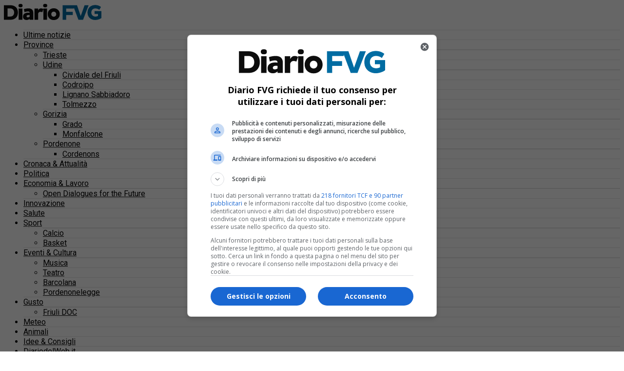

--- FILE ---
content_type: text/html; charset=UTF-8
request_url: https://www.diariofvg.it/2020/09/28/la-regione-paga-pc-e-internet-veloce-a-chi-risiede-in-montagna/
body_size: 24682
content:
<!DOCTYPE html>
<html lang="it-IT">
<head>
<meta charset="UTF-8" >
<meta name="viewport" id="viewport" content="width=device-width, initial-scale=1.0, maximum-scale=5.0, minimum-scale=1.0, user-scalable=yes" />
<!-- Diario del Web S.r.l. START -->
<link rel="dns-prefetch" href="https://www.google-analytics.com" crossorigin />
<link rel="dns-prefetch" href="https://www.diariodelwebsrl.it" crossorigin />
<link rel="dns-prefetch" href="https://securepubads.g.doubleclick.net" crossorigin />
<link rel="dns-prefetch" href="https://ib.adnxs.com">
<link rel="dns-prefetch" href="https://bidder.criteo.com">
<link rel="dns-prefetch" href="https://fastlane.rubiconproject.com">
<link rel="dns-prefetch" href="https://a.teads.tv">
<link rel="dns-prefetch" href="https://cdn.jsdelivr.net">

<script async src="https://securepubads.g.doubleclick.net/tag/js/gpt.js"></script>
<meta name="facebook-domain-verification" content="g1ask1q6jm8botvybi64nyqgqbea9t" />
<script src="https://analytics.ahrefs.com/analytics.js" data-key="lJjh3blBA8UhSBJxvkylKw" async></script>
<!-- Diario del Web S.r.l. END --><meta name='robots' content='index, follow, max-image-preview:large, max-snippet:-1, max-video-preview:-1' />
<!-- Google tag (gtag.js) consent mode dataLayer added by Site Kit -->
<script type="text/javascript" id="google_gtagjs-js-consent-mode-data-layer">
/* <![CDATA[ */
window.dataLayer = window.dataLayer || [];function gtag(){dataLayer.push(arguments);}
gtag('consent', 'default', {"ad_personalization":"denied","ad_storage":"denied","ad_user_data":"denied","analytics_storage":"denied","functionality_storage":"denied","security_storage":"denied","personalization_storage":"denied","region":["AT","BE","BG","CH","CY","CZ","DE","DK","EE","ES","FI","FR","GB","GR","HR","HU","IE","IS","IT","LI","LT","LU","LV","MT","NL","NO","PL","PT","RO","SE","SI","SK"],"wait_for_update":500});
window._googlesitekitConsentCategoryMap = {"statistics":["analytics_storage"],"marketing":["ad_storage","ad_user_data","ad_personalization"],"functional":["functionality_storage","security_storage"],"preferences":["personalization_storage"]};
window._googlesitekitConsents = {"ad_personalization":"denied","ad_storage":"denied","ad_user_data":"denied","analytics_storage":"denied","functionality_storage":"denied","security_storage":"denied","personalization_storage":"denied","region":["AT","BE","BG","CH","CY","CZ","DE","DK","EE","ES","FI","FR","GB","GR","HR","HU","IE","IS","IT","LI","LT","LU","LV","MT","NL","NO","PL","PT","RO","SE","SI","SK"],"wait_for_update":500};
/* ]]> */
</script>
<!-- End Google tag (gtag.js) consent mode dataLayer added by Site Kit -->

	<!-- This site is optimized with the Yoast SEO plugin v26.8 - https://yoast.com/product/yoast-seo-wordpress/ -->
	<title>La Regione &quot;paga&quot; pc e internet veloce a chi risiede in montagna</title>
	<meta name="description" content="La somma di 2 milioni e 200 mila euro messa a disposizione permetterà di distribuire 4.420 voucher" />
	<link rel="canonical" href="https://www.diariofvg.it/2020/09/28/la-regione-paga-pc-e-internet-veloce-a-chi-risiede-in-montagna/" />
	<meta property="og:locale" content="it_IT" />
	<meta property="og:type" content="article" />
	<meta property="og:title" content="La Regione &quot;paga&quot; pc e internet veloce a chi risiede in montagna" />
	<meta property="og:description" content="La somma di 2 milioni e 200 mila euro messa a disposizione permetterà di distribuire 4.420 voucher" />
	<meta property="og:url" content="https://www.diariofvg.it/2020/09/28/la-regione-paga-pc-e-internet-veloce-a-chi-risiede-in-montagna/" />
	<meta property="og:site_name" content="Diario FVG" />
	<meta property="article:publisher" content="https://www.facebook.com/diariofvg/" />
	<meta property="article:published_time" content="2020-09-28T09:58:05+00:00" />
	<meta property="og:image" content="https://www.diariofvg.it/wp-content/uploads/2020/03/persona-pc.jpg" />
	<meta property="og:image:width" content="1170" />
	<meta property="og:image:height" content="520" />
	<meta property="og:image:type" content="image/jpeg" />
	<meta name="author" content="Redazione" />
	<meta name="twitter:card" content="summary_large_image" />
	<meta name="twitter:label1" content="Scritto da" />
	<meta name="twitter:data1" content="Redazione" />
	<meta name="twitter:label2" content="Tempo di lettura stimato" />
	<meta name="twitter:data2" content="1 minuto" />
	<script type="application/ld+json" class="yoast-schema-graph">{"@context":"https://schema.org","@graph":[{"@type":"NewsArticle","@id":"https://www.diariofvg.it/2020/09/28/la-regione-paga-pc-e-internet-veloce-a-chi-risiede-in-montagna/#article","isPartOf":{"@id":"https://www.diariofvg.it/2020/09/28/la-regione-paga-pc-e-internet-veloce-a-chi-risiede-in-montagna/"},"author":{"name":"Redazione","@id":"https://www.diariofvg.it/#/schema/person/579b7f2e38d14d821e00d64517c90556"},"headline":"La Regione &#8220;paga&#8221; pc e internet veloce a chi risiede in montagna","datePublished":"2020-09-28T09:58:05+00:00","mainEntityOfPage":{"@id":"https://www.diariofvg.it/2020/09/28/la-regione-paga-pc-e-internet-veloce-a-chi-risiede-in-montagna/"},"wordCount":284,"commentCount":0,"publisher":{"@id":"https://www.diariofvg.it/#organization"},"image":{"@id":"https://www.diariofvg.it/2020/09/28/la-regione-paga-pc-e-internet-veloce-a-chi-risiede-in-montagna/#primaryimage"},"thumbnailUrl":"https://www.diariofvg.it/wp-content/uploads/2020/03/persona-pc.jpg","keywords":["internet"],"articleSection":["Cronaca &amp; Attualità","Pordenone","Regione FVG","Udine"],"inLanguage":"it-IT","potentialAction":[{"@type":"CommentAction","name":"Comment","target":["https://www.diariofvg.it/2020/09/28/la-regione-paga-pc-e-internet-veloce-a-chi-risiede-in-montagna/#respond"]}]},{"@type":"WebPage","@id":"https://www.diariofvg.it/2020/09/28/la-regione-paga-pc-e-internet-veloce-a-chi-risiede-in-montagna/","url":"https://www.diariofvg.it/2020/09/28/la-regione-paga-pc-e-internet-veloce-a-chi-risiede-in-montagna/","name":"La Regione \"paga\" pc e internet veloce a chi risiede in montagna","isPartOf":{"@id":"https://www.diariofvg.it/#website"},"primaryImageOfPage":{"@id":"https://www.diariofvg.it/2020/09/28/la-regione-paga-pc-e-internet-veloce-a-chi-risiede-in-montagna/#primaryimage"},"image":{"@id":"https://www.diariofvg.it/2020/09/28/la-regione-paga-pc-e-internet-veloce-a-chi-risiede-in-montagna/#primaryimage"},"thumbnailUrl":"https://www.diariofvg.it/wp-content/uploads/2020/03/persona-pc.jpg","datePublished":"2020-09-28T09:58:05+00:00","description":"La somma di 2 milioni e 200 mila euro messa a disposizione permetterà di distribuire 4.420 voucher","breadcrumb":{"@id":"https://www.diariofvg.it/2020/09/28/la-regione-paga-pc-e-internet-veloce-a-chi-risiede-in-montagna/#breadcrumb"},"inLanguage":"it-IT","potentialAction":[{"@type":"ReadAction","target":["https://www.diariofvg.it/2020/09/28/la-regione-paga-pc-e-internet-veloce-a-chi-risiede-in-montagna/"]}]},{"@type":"ImageObject","inLanguage":"it-IT","@id":"https://www.diariofvg.it/2020/09/28/la-regione-paga-pc-e-internet-veloce-a-chi-risiede-in-montagna/#primaryimage","url":"https://www.diariofvg.it/wp-content/uploads/2020/03/persona-pc.jpg","contentUrl":"https://www.diariofvg.it/wp-content/uploads/2020/03/persona-pc.jpg","width":1170,"height":520},{"@type":"BreadcrumbList","@id":"https://www.diariofvg.it/2020/09/28/la-regione-paga-pc-e-internet-veloce-a-chi-risiede-in-montagna/#breadcrumb","itemListElement":[{"@type":"ListItem","position":1,"name":"Home","item":"https://www.diariofvg.it/"},{"@type":"ListItem","position":2,"name":"La Regione &#8220;paga&#8221; pc e internet veloce a chi risiede in montagna"}]},{"@type":"WebSite","@id":"https://www.diariofvg.it/#website","url":"https://www.diariofvg.it/","name":"Diario FVG","description":"Quotidiano online del Friuli Venezia Giulia","publisher":{"@id":"https://www.diariofvg.it/#organization"},"potentialAction":[{"@type":"SearchAction","target":{"@type":"EntryPoint","urlTemplate":"https://www.diariofvg.it/?s={search_term_string}"},"query-input":{"@type":"PropertyValueSpecification","valueRequired":true,"valueName":"search_term_string"}}],"inLanguage":"it-IT"},{"@type":"Organization","@id":"https://www.diariofvg.it/#organization","name":"Diario Editore S.r.l.","url":"https://www.diariofvg.it/","logo":{"@type":"ImageObject","inLanguage":"it-IT","@id":"https://www.diariofvg.it/#/schema/logo/image/","url":"https://www.diariofvg.it/wp-content/uploads/2022/01/DiarioEditore_logo_quadrato_1000x1000_20220101.png","contentUrl":"https://www.diariofvg.it/wp-content/uploads/2022/01/DiarioEditore_logo_quadrato_1000x1000_20220101.png","width":1000,"height":1000,"caption":"Diario Editore S.r.l."},"image":{"@id":"https://www.diariofvg.it/#/schema/logo/image/"},"sameAs":["https://www.facebook.com/diariofvg/"]},{"@type":"Person","@id":"https://www.diariofvg.it/#/schema/person/579b7f2e38d14d821e00d64517c90556","name":"Redazione","image":{"@type":"ImageObject","inLanguage":"it-IT","@id":"https://www.diariofvg.it/#/schema/person/image/","url":"https://www.diariofvg.it/wp-content/uploads/2022/01/Diario-FVG-150x150.png","contentUrl":"https://www.diariofvg.it/wp-content/uploads/2022/01/Diario-FVG-150x150.png","caption":"Redazione"},"url":"https://www.diariofvg.it/author/redazione-fvg/"}]}</script>
	<!-- / Yoast SEO plugin. -->


<link rel='dns-prefetch' href='//www.googletagmanager.com' />
<link rel='dns-prefetch' href='//fonts.googleapis.com' />
<link rel="alternate" type="application/rss+xml" title="Diario FVG &raquo; Feed" href="https://www.diariofvg.it/feed/" />
<style id='wp-img-auto-sizes-contain-inline-css' type='text/css'>
img:is([sizes=auto i],[sizes^="auto," i]){contain-intrinsic-size:3000px 1500px}
/*# sourceURL=wp-img-auto-sizes-contain-inline-css */
</style>
<style id='wp-block-library-inline-css' type='text/css'>
:root{--wp-block-synced-color:#7a00df;--wp-block-synced-color--rgb:122,0,223;--wp-bound-block-color:var(--wp-block-synced-color);--wp-editor-canvas-background:#ddd;--wp-admin-theme-color:#007cba;--wp-admin-theme-color--rgb:0,124,186;--wp-admin-theme-color-darker-10:#006ba1;--wp-admin-theme-color-darker-10--rgb:0,107,160.5;--wp-admin-theme-color-darker-20:#005a87;--wp-admin-theme-color-darker-20--rgb:0,90,135;--wp-admin-border-width-focus:2px}@media (min-resolution:192dpi){:root{--wp-admin-border-width-focus:1.5px}}.wp-element-button{cursor:pointer}:root .has-very-light-gray-background-color{background-color:#eee}:root .has-very-dark-gray-background-color{background-color:#313131}:root .has-very-light-gray-color{color:#eee}:root .has-very-dark-gray-color{color:#313131}:root .has-vivid-green-cyan-to-vivid-cyan-blue-gradient-background{background:linear-gradient(135deg,#00d084,#0693e3)}:root .has-purple-crush-gradient-background{background:linear-gradient(135deg,#34e2e4,#4721fb 50%,#ab1dfe)}:root .has-hazy-dawn-gradient-background{background:linear-gradient(135deg,#faaca8,#dad0ec)}:root .has-subdued-olive-gradient-background{background:linear-gradient(135deg,#fafae1,#67a671)}:root .has-atomic-cream-gradient-background{background:linear-gradient(135deg,#fdd79a,#004a59)}:root .has-nightshade-gradient-background{background:linear-gradient(135deg,#330968,#31cdcf)}:root .has-midnight-gradient-background{background:linear-gradient(135deg,#020381,#2874fc)}:root{--wp--preset--font-size--normal:16px;--wp--preset--font-size--huge:42px}.has-regular-font-size{font-size:1em}.has-larger-font-size{font-size:2.625em}.has-normal-font-size{font-size:var(--wp--preset--font-size--normal)}.has-huge-font-size{font-size:var(--wp--preset--font-size--huge)}.has-text-align-center{text-align:center}.has-text-align-left{text-align:left}.has-text-align-right{text-align:right}.has-fit-text{white-space:nowrap!important}#end-resizable-editor-section{display:none}.aligncenter{clear:both}.items-justified-left{justify-content:flex-start}.items-justified-center{justify-content:center}.items-justified-right{justify-content:flex-end}.items-justified-space-between{justify-content:space-between}.screen-reader-text{border:0;clip-path:inset(50%);height:1px;margin:-1px;overflow:hidden;padding:0;position:absolute;width:1px;word-wrap:normal!important}.screen-reader-text:focus{background-color:#ddd;clip-path:none;color:#444;display:block;font-size:1em;height:auto;left:5px;line-height:normal;padding:15px 23px 14px;text-decoration:none;top:5px;width:auto;z-index:100000}html :where(.has-border-color){border-style:solid}html :where([style*=border-top-color]){border-top-style:solid}html :where([style*=border-right-color]){border-right-style:solid}html :where([style*=border-bottom-color]){border-bottom-style:solid}html :where([style*=border-left-color]){border-left-style:solid}html :where([style*=border-width]){border-style:solid}html :where([style*=border-top-width]){border-top-style:solid}html :where([style*=border-right-width]){border-right-style:solid}html :where([style*=border-bottom-width]){border-bottom-style:solid}html :where([style*=border-left-width]){border-left-style:solid}html :where(img[class*=wp-image-]){height:auto;max-width:100%}:where(figure){margin:0 0 1em}html :where(.is-position-sticky){--wp-admin--admin-bar--position-offset:var(--wp-admin--admin-bar--height,0px)}@media screen and (max-width:600px){html :where(.is-position-sticky){--wp-admin--admin-bar--position-offset:0px}}

/*# sourceURL=wp-block-library-inline-css */
</style><style id='global-styles-inline-css' type='text/css'>
:root{--wp--preset--aspect-ratio--square: 1;--wp--preset--aspect-ratio--4-3: 4/3;--wp--preset--aspect-ratio--3-4: 3/4;--wp--preset--aspect-ratio--3-2: 3/2;--wp--preset--aspect-ratio--2-3: 2/3;--wp--preset--aspect-ratio--16-9: 16/9;--wp--preset--aspect-ratio--9-16: 9/16;--wp--preset--color--black: #000000;--wp--preset--color--cyan-bluish-gray: #abb8c3;--wp--preset--color--white: #ffffff;--wp--preset--color--pale-pink: #f78da7;--wp--preset--color--vivid-red: #cf2e2e;--wp--preset--color--luminous-vivid-orange: #ff6900;--wp--preset--color--luminous-vivid-amber: #fcb900;--wp--preset--color--light-green-cyan: #7bdcb5;--wp--preset--color--vivid-green-cyan: #00d084;--wp--preset--color--pale-cyan-blue: #8ed1fc;--wp--preset--color--vivid-cyan-blue: #0693e3;--wp--preset--color--vivid-purple: #9b51e0;--wp--preset--gradient--vivid-cyan-blue-to-vivid-purple: linear-gradient(135deg,rgb(6,147,227) 0%,rgb(155,81,224) 100%);--wp--preset--gradient--light-green-cyan-to-vivid-green-cyan: linear-gradient(135deg,rgb(122,220,180) 0%,rgb(0,208,130) 100%);--wp--preset--gradient--luminous-vivid-amber-to-luminous-vivid-orange: linear-gradient(135deg,rgb(252,185,0) 0%,rgb(255,105,0) 100%);--wp--preset--gradient--luminous-vivid-orange-to-vivid-red: linear-gradient(135deg,rgb(255,105,0) 0%,rgb(207,46,46) 100%);--wp--preset--gradient--very-light-gray-to-cyan-bluish-gray: linear-gradient(135deg,rgb(238,238,238) 0%,rgb(169,184,195) 100%);--wp--preset--gradient--cool-to-warm-spectrum: linear-gradient(135deg,rgb(74,234,220) 0%,rgb(151,120,209) 20%,rgb(207,42,186) 40%,rgb(238,44,130) 60%,rgb(251,105,98) 80%,rgb(254,248,76) 100%);--wp--preset--gradient--blush-light-purple: linear-gradient(135deg,rgb(255,206,236) 0%,rgb(152,150,240) 100%);--wp--preset--gradient--blush-bordeaux: linear-gradient(135deg,rgb(254,205,165) 0%,rgb(254,45,45) 50%,rgb(107,0,62) 100%);--wp--preset--gradient--luminous-dusk: linear-gradient(135deg,rgb(255,203,112) 0%,rgb(199,81,192) 50%,rgb(65,88,208) 100%);--wp--preset--gradient--pale-ocean: linear-gradient(135deg,rgb(255,245,203) 0%,rgb(182,227,212) 50%,rgb(51,167,181) 100%);--wp--preset--gradient--electric-grass: linear-gradient(135deg,rgb(202,248,128) 0%,rgb(113,206,126) 100%);--wp--preset--gradient--midnight: linear-gradient(135deg,rgb(2,3,129) 0%,rgb(40,116,252) 100%);--wp--preset--font-size--small: 13px;--wp--preset--font-size--medium: 20px;--wp--preset--font-size--large: 36px;--wp--preset--font-size--x-large: 42px;--wp--preset--spacing--20: 0.44rem;--wp--preset--spacing--30: 0.67rem;--wp--preset--spacing--40: 1rem;--wp--preset--spacing--50: 1.5rem;--wp--preset--spacing--60: 2.25rem;--wp--preset--spacing--70: 3.38rem;--wp--preset--spacing--80: 5.06rem;--wp--preset--shadow--natural: 6px 6px 9px rgba(0, 0, 0, 0.2);--wp--preset--shadow--deep: 12px 12px 50px rgba(0, 0, 0, 0.4);--wp--preset--shadow--sharp: 6px 6px 0px rgba(0, 0, 0, 0.2);--wp--preset--shadow--outlined: 6px 6px 0px -3px rgb(255, 255, 255), 6px 6px rgb(0, 0, 0);--wp--preset--shadow--crisp: 6px 6px 0px rgb(0, 0, 0);}:where(.is-layout-flex){gap: 0.5em;}:where(.is-layout-grid){gap: 0.5em;}body .is-layout-flex{display: flex;}.is-layout-flex{flex-wrap: wrap;align-items: center;}.is-layout-flex > :is(*, div){margin: 0;}body .is-layout-grid{display: grid;}.is-layout-grid > :is(*, div){margin: 0;}:where(.wp-block-columns.is-layout-flex){gap: 2em;}:where(.wp-block-columns.is-layout-grid){gap: 2em;}:where(.wp-block-post-template.is-layout-flex){gap: 1.25em;}:where(.wp-block-post-template.is-layout-grid){gap: 1.25em;}.has-black-color{color: var(--wp--preset--color--black) !important;}.has-cyan-bluish-gray-color{color: var(--wp--preset--color--cyan-bluish-gray) !important;}.has-white-color{color: var(--wp--preset--color--white) !important;}.has-pale-pink-color{color: var(--wp--preset--color--pale-pink) !important;}.has-vivid-red-color{color: var(--wp--preset--color--vivid-red) !important;}.has-luminous-vivid-orange-color{color: var(--wp--preset--color--luminous-vivid-orange) !important;}.has-luminous-vivid-amber-color{color: var(--wp--preset--color--luminous-vivid-amber) !important;}.has-light-green-cyan-color{color: var(--wp--preset--color--light-green-cyan) !important;}.has-vivid-green-cyan-color{color: var(--wp--preset--color--vivid-green-cyan) !important;}.has-pale-cyan-blue-color{color: var(--wp--preset--color--pale-cyan-blue) !important;}.has-vivid-cyan-blue-color{color: var(--wp--preset--color--vivid-cyan-blue) !important;}.has-vivid-purple-color{color: var(--wp--preset--color--vivid-purple) !important;}.has-black-background-color{background-color: var(--wp--preset--color--black) !important;}.has-cyan-bluish-gray-background-color{background-color: var(--wp--preset--color--cyan-bluish-gray) !important;}.has-white-background-color{background-color: var(--wp--preset--color--white) !important;}.has-pale-pink-background-color{background-color: var(--wp--preset--color--pale-pink) !important;}.has-vivid-red-background-color{background-color: var(--wp--preset--color--vivid-red) !important;}.has-luminous-vivid-orange-background-color{background-color: var(--wp--preset--color--luminous-vivid-orange) !important;}.has-luminous-vivid-amber-background-color{background-color: var(--wp--preset--color--luminous-vivid-amber) !important;}.has-light-green-cyan-background-color{background-color: var(--wp--preset--color--light-green-cyan) !important;}.has-vivid-green-cyan-background-color{background-color: var(--wp--preset--color--vivid-green-cyan) !important;}.has-pale-cyan-blue-background-color{background-color: var(--wp--preset--color--pale-cyan-blue) !important;}.has-vivid-cyan-blue-background-color{background-color: var(--wp--preset--color--vivid-cyan-blue) !important;}.has-vivid-purple-background-color{background-color: var(--wp--preset--color--vivid-purple) !important;}.has-black-border-color{border-color: var(--wp--preset--color--black) !important;}.has-cyan-bluish-gray-border-color{border-color: var(--wp--preset--color--cyan-bluish-gray) !important;}.has-white-border-color{border-color: var(--wp--preset--color--white) !important;}.has-pale-pink-border-color{border-color: var(--wp--preset--color--pale-pink) !important;}.has-vivid-red-border-color{border-color: var(--wp--preset--color--vivid-red) !important;}.has-luminous-vivid-orange-border-color{border-color: var(--wp--preset--color--luminous-vivid-orange) !important;}.has-luminous-vivid-amber-border-color{border-color: var(--wp--preset--color--luminous-vivid-amber) !important;}.has-light-green-cyan-border-color{border-color: var(--wp--preset--color--light-green-cyan) !important;}.has-vivid-green-cyan-border-color{border-color: var(--wp--preset--color--vivid-green-cyan) !important;}.has-pale-cyan-blue-border-color{border-color: var(--wp--preset--color--pale-cyan-blue) !important;}.has-vivid-cyan-blue-border-color{border-color: var(--wp--preset--color--vivid-cyan-blue) !important;}.has-vivid-purple-border-color{border-color: var(--wp--preset--color--vivid-purple) !important;}.has-vivid-cyan-blue-to-vivid-purple-gradient-background{background: var(--wp--preset--gradient--vivid-cyan-blue-to-vivid-purple) !important;}.has-light-green-cyan-to-vivid-green-cyan-gradient-background{background: var(--wp--preset--gradient--light-green-cyan-to-vivid-green-cyan) !important;}.has-luminous-vivid-amber-to-luminous-vivid-orange-gradient-background{background: var(--wp--preset--gradient--luminous-vivid-amber-to-luminous-vivid-orange) !important;}.has-luminous-vivid-orange-to-vivid-red-gradient-background{background: var(--wp--preset--gradient--luminous-vivid-orange-to-vivid-red) !important;}.has-very-light-gray-to-cyan-bluish-gray-gradient-background{background: var(--wp--preset--gradient--very-light-gray-to-cyan-bluish-gray) !important;}.has-cool-to-warm-spectrum-gradient-background{background: var(--wp--preset--gradient--cool-to-warm-spectrum) !important;}.has-blush-light-purple-gradient-background{background: var(--wp--preset--gradient--blush-light-purple) !important;}.has-blush-bordeaux-gradient-background{background: var(--wp--preset--gradient--blush-bordeaux) !important;}.has-luminous-dusk-gradient-background{background: var(--wp--preset--gradient--luminous-dusk) !important;}.has-pale-ocean-gradient-background{background: var(--wp--preset--gradient--pale-ocean) !important;}.has-electric-grass-gradient-background{background: var(--wp--preset--gradient--electric-grass) !important;}.has-midnight-gradient-background{background: var(--wp--preset--gradient--midnight) !important;}.has-small-font-size{font-size: var(--wp--preset--font-size--small) !important;}.has-medium-font-size{font-size: var(--wp--preset--font-size--medium) !important;}.has-large-font-size{font-size: var(--wp--preset--font-size--large) !important;}.has-x-large-font-size{font-size: var(--wp--preset--font-size--x-large) !important;}
/*# sourceURL=global-styles-inline-css */
</style>

<style id='classic-theme-styles-inline-css' type='text/css'>
/*! This file is auto-generated */
.wp-block-button__link{color:#fff;background-color:#32373c;border-radius:9999px;box-shadow:none;text-decoration:none;padding:calc(.667em + 2px) calc(1.333em + 2px);font-size:1.125em}.wp-block-file__button{background:#32373c;color:#fff;text-decoration:none}
/*# sourceURL=/wp-includes/css/classic-themes.min.css */
</style>
<link rel='stylesheet' id='ddw-related-posts-style-css' href='https://www.diariofvg.it/wp-content/plugins/ddw-related-posts/css/ddw-related-posts.css?ver=2025.10.23-12.59' type='text/css' media='all' />
<link rel='stylesheet' id='mvp-custom-style-css' href='https://www.diariofvg.it/wp-content/themes/zox-news/style.css?ver=6.9' type='text/css' media='all' />
<style id='mvp-custom-style-inline-css' type='text/css'>


#mvp-wallpaper {
	background: url() no-repeat 50% 0;
	}

#mvp-foot-copy a {
	color: #016ca2;
	}

#mvp-content-main p a,
#mvp-content-main ul a,
#mvp-content-main ol a,
.mvp-post-add-main p a,
.mvp-post-add-main ul a,
.mvp-post-add-main ol a {
	box-shadow: inset 0 -4px 0 #016ca2;
	}

#mvp-content-main p a:hover,
#mvp-content-main ul a:hover,
#mvp-content-main ol a:hover,
.mvp-post-add-main p a:hover,
.mvp-post-add-main ul a:hover,
.mvp-post-add-main ol a:hover {
	background: #016ca2;
	}

a,
a:visited,
.post-info-name a,
.woocommerce .woocommerce-breadcrumb a {
	color: #016ca2;
	}

#mvp-side-wrap a:hover {
	color: #016ca2;
	}

.mvp-fly-top:hover,
.mvp-vid-box-wrap,
ul.mvp-soc-mob-list li.mvp-soc-mob-com {
	background: #016ca2;
	}

nav.mvp-fly-nav-menu ul li.menu-item-has-children:after,
.mvp-feat1-left-wrap span.mvp-cd-cat,
.mvp-widget-feat1-top-story span.mvp-cd-cat,
.mvp-widget-feat2-left-cont span.mvp-cd-cat,
.mvp-widget-dark-feat span.mvp-cd-cat,
.mvp-widget-dark-sub span.mvp-cd-cat,
.mvp-vid-wide-text span.mvp-cd-cat,
.mvp-feat2-top-text span.mvp-cd-cat,
.mvp-feat3-main-story span.mvp-cd-cat,
.mvp-feat3-sub-text span.mvp-cd-cat,
.mvp-feat4-main-text span.mvp-cd-cat,
.woocommerce-message:before,
.woocommerce-info:before,
.woocommerce-message:before {
	color: #016ca2;
	}

#searchform input,
.mvp-authors-name {
	border-bottom: 1px solid #016ca2;
	}

.mvp-fly-top:hover {
	border-top: 1px solid #016ca2;
	border-left: 1px solid #016ca2;
	border-bottom: 1px solid #016ca2;
	}

.woocommerce .widget_price_filter .ui-slider .ui-slider-handle,
.woocommerce #respond input#submit.alt,
.woocommerce a.button.alt,
.woocommerce button.button.alt,
.woocommerce input.button.alt,
.woocommerce #respond input#submit.alt:hover,
.woocommerce a.button.alt:hover,
.woocommerce button.button.alt:hover,
.woocommerce input.button.alt:hover {
	background-color: #016ca2;
	}

.woocommerce-error,
.woocommerce-info,
.woocommerce-message {
	border-top-color: #016ca2;
	}

ul.mvp-feat1-list-buts li.active span.mvp-feat1-list-but,
span.mvp-widget-home-title,
span.mvp-post-cat,
span.mvp-feat1-pop-head {
	background: #016ca2;
	}

.woocommerce span.onsale {
	background-color: #016ca2;
	}

.mvp-widget-feat2-side-more-but,
.woocommerce .star-rating span:before,
span.mvp-prev-next-label,
.mvp-cat-date-wrap .sticky {
	color: #016ca2 !important;
	}

#mvp-main-nav-top,
#mvp-fly-wrap,
.mvp-soc-mob-right,
#mvp-main-nav-small-cont {
	background: #ffffff;
	}

#mvp-main-nav-small .mvp-fly-but-wrap span,
#mvp-main-nav-small .mvp-search-but-wrap span,
.mvp-nav-top-left .mvp-fly-but-wrap span,
#mvp-fly-wrap .mvp-fly-but-wrap span {
	background: #555555;
	}

.mvp-nav-top-right .mvp-nav-search-but,
span.mvp-fly-soc-head,
.mvp-soc-mob-right i,
#mvp-main-nav-small span.mvp-nav-search-but,
#mvp-main-nav-small .mvp-nav-menu ul li a  {
	color: #555555;
	}

#mvp-main-nav-small .mvp-nav-menu ul li.menu-item-has-children a:after {
	border-color: #555555 transparent transparent transparent;
	}

#mvp-nav-top-wrap span.mvp-nav-search-but:hover,
#mvp-main-nav-small span.mvp-nav-search-but:hover {
	color: #016ca2;
	}

#mvp-nav-top-wrap .mvp-fly-but-wrap:hover span,
#mvp-main-nav-small .mvp-fly-but-wrap:hover span,
span.mvp-woo-cart-num:hover {
	background: #016ca2;
	}

#mvp-main-nav-bot-cont {
	background: #ffffff;
	}

#mvp-nav-bot-wrap .mvp-fly-but-wrap span,
#mvp-nav-bot-wrap .mvp-search-but-wrap span {
	background: #000000;
	}

#mvp-nav-bot-wrap span.mvp-nav-search-but,
#mvp-nav-bot-wrap .mvp-nav-menu ul li a {
	color: #000000;
	}

#mvp-nav-bot-wrap .mvp-nav-menu ul li.menu-item-has-children a:after {
	border-color: #000000 transparent transparent transparent;
	}

.mvp-nav-menu ul li:hover a {
	border-bottom: 5px solid #016ca2;
	}

#mvp-nav-bot-wrap .mvp-fly-but-wrap:hover span {
	background: #016ca2;
	}

#mvp-nav-bot-wrap span.mvp-nav-search-but:hover {
	color: #016ca2;
	}

body,
.mvp-feat1-feat-text p,
.mvp-feat2-top-text p,
.mvp-feat3-main-text p,
.mvp-feat3-sub-text p,
#searchform input,
.mvp-author-info-text,
span.mvp-post-excerpt,
.mvp-nav-menu ul li ul.sub-menu li a,
nav.mvp-fly-nav-menu ul li a,
.mvp-ad-label,
span.mvp-feat-caption,
.mvp-post-tags a,
.mvp-post-tags a:visited,
span.mvp-author-box-name a,
#mvp-author-box-text p,
.mvp-post-gallery-text p,
ul.mvp-soc-mob-list li span,
#comments,
h3#reply-title,
h2.comments,
#mvp-foot-copy p,
span.mvp-fly-soc-head,
.mvp-post-tags-header,
span.mvp-prev-next-label,
span.mvp-post-add-link-but,
#mvp-comments-button a,
#mvp-comments-button span.mvp-comment-but-text,
.woocommerce ul.product_list_widget span.product-title,
.woocommerce ul.product_list_widget li a,
.woocommerce #reviews #comments ol.commentlist li .comment-text p.meta,
.woocommerce div.product p.price,
.woocommerce div.product p.price ins,
.woocommerce div.product p.price del,
.woocommerce ul.products li.product .price del,
.woocommerce ul.products li.product .price ins,
.woocommerce ul.products li.product .price,
.woocommerce #respond input#submit,
.woocommerce a.button,
.woocommerce button.button,
.woocommerce input.button,
.woocommerce .widget_price_filter .price_slider_amount .button,
.woocommerce span.onsale,
.woocommerce-review-link,
#woo-content p.woocommerce-result-count,
.woocommerce div.product .woocommerce-tabs ul.tabs li a,
a.mvp-inf-more-but,
span.mvp-cont-read-but,
span.mvp-cd-cat,
span.mvp-cd-date,
.mvp-feat4-main-text p,
span.mvp-woo-cart-num,
span.mvp-widget-home-title2,
.wp-caption,
#mvp-content-main p.wp-caption-text,
.gallery-caption,
.mvp-post-add-main p.wp-caption-text,
#bbpress-forums,
#bbpress-forums p,
.protected-post-form input,
#mvp-feat6-text p {
	font-family: 'Roboto', sans-serif;
	font-display: swap;
	}

.mvp-blog-story-text p,
span.mvp-author-page-desc,
#mvp-404 p,
.mvp-widget-feat1-bot-text p,
.mvp-widget-feat2-left-text p,
.mvp-flex-story-text p,
.mvp-search-text p,
#mvp-content-main p,
.mvp-post-add-main p,
#mvp-content-main ul li,
#mvp-content-main ol li,
.rwp-summary,
.rwp-u-review__comment,
.mvp-feat5-mid-main-text p,
.mvp-feat5-small-main-text p,
#mvp-content-main .wp-block-button__link,
.wp-block-audio figcaption,
.wp-block-video figcaption,
.wp-block-embed figcaption,
.wp-block-verse pre,
pre.wp-block-verse {
	font-family: 'PT Serif', sans-serif;
	font-display: swap;
	}

.mvp-nav-menu ul li a,
#mvp-foot-menu ul li a {
	font-family: 'Oswald', sans-serif;
	font-display: swap;
	}


.mvp-feat1-sub-text h2,
.mvp-feat1-pop-text h2,
.mvp-feat1-list-text h2,
.mvp-widget-feat1-top-text h2,
.mvp-widget-feat1-bot-text h2,
.mvp-widget-dark-feat-text h2,
.mvp-widget-dark-sub-text h2,
.mvp-widget-feat2-left-text h2,
.mvp-widget-feat2-right-text h2,
.mvp-blog-story-text h2,
.mvp-flex-story-text h2,
.mvp-vid-wide-more-text p,
.mvp-prev-next-text p,
.mvp-related-text,
.mvp-post-more-text p,
h2.mvp-authors-latest a,
.mvp-feat2-bot-text h2,
.mvp-feat3-sub-text h2,
.mvp-feat3-main-text h2,
.mvp-feat4-main-text h2,
.mvp-feat5-text h2,
.mvp-feat5-mid-main-text h2,
.mvp-feat5-small-main-text h2,
.mvp-feat5-mid-sub-text h2,
#mvp-feat6-text h2,
.alp-related-posts-wrapper .alp-related-post .post-title {
	font-family: 'Oswald', sans-serif;
	font-display: swap;
	}

.mvp-feat2-top-text h2,
.mvp-feat1-feat-text h2,
h1.mvp-post-title,
h1.mvp-post-title-wide,
.mvp-drop-nav-title h4,
#mvp-content-main blockquote p,
.mvp-post-add-main blockquote p,
#mvp-content-main p.has-large-font-size,
#mvp-404 h1,
#woo-content h1.page-title,
.woocommerce div.product .product_title,
.woocommerce ul.products li.product h3,
.alp-related-posts .current .post-title {
	font-family: 'Oswald', sans-serif;
	font-display: swap;
	}

span.mvp-feat1-pop-head,
.mvp-feat1-pop-text:before,
span.mvp-feat1-list-but,
span.mvp-widget-home-title,
.mvp-widget-feat2-side-more,
span.mvp-post-cat,
span.mvp-page-head,
h1.mvp-author-top-head,
.mvp-authors-name,
#mvp-content-main h1,
#mvp-content-main h2,
#mvp-content-main h3,
#mvp-content-main h4,
#mvp-content-main h5,
#mvp-content-main h6,
.woocommerce .related h2,
.woocommerce div.product .woocommerce-tabs .panel h2,
.woocommerce div.product .product_title,
.mvp-feat5-side-list .mvp-feat1-list-img:after {
	font-family: 'Roboto', sans-serif;
	font-display: swap;
	}

	

	.mvp-vid-box-wrap,
	.mvp-feat1-left-wrap span.mvp-cd-cat,
	.mvp-widget-feat1-top-story span.mvp-cd-cat,
	.mvp-widget-feat2-left-cont span.mvp-cd-cat,
	.mvp-widget-dark-feat span.mvp-cd-cat,
	.mvp-widget-dark-sub span.mvp-cd-cat,
	.mvp-vid-wide-text span.mvp-cd-cat,
	.mvp-feat2-top-text span.mvp-cd-cat,
	.mvp-feat3-main-story span.mvp-cd-cat {
		color: #fff;
		}
		

	span.mvp-nav-soc-but,
	ul.mvp-fly-soc-list li a,
	span.mvp-woo-cart-num {
		background: rgba(0,0,0,.8);
		}
	span.mvp-woo-cart-icon {
		color: rgba(0,0,0,.8);
		}
	nav.mvp-fly-nav-menu ul li,
	nav.mvp-fly-nav-menu ul li ul.sub-menu {
		border-top: 1px solid rgba(0,0,0,.1);
		}
	nav.mvp-fly-nav-menu ul li a {
		color: #000;
		}
	.mvp-drop-nav-title h4 {
		color: #000;
		}
		

	#mvp-leader-wrap {
		position: relative;
		}
	#mvp-site-main {
		margin-top: 0;
		}
	#mvp-leader-wrap {
		top: 0 !important;
		}
		

	.alp-advert {
		display: none;
	}
	.alp-related-posts-wrapper .alp-related-posts .current {
		margin: 0 0 10px;
	}
		
/*# sourceURL=mvp-custom-style-inline-css */
</style>
<link rel='stylesheet' id='fontawesome-child-css' href='https://www.diariofvg.it/wp-content/themes/zox-news-child/font-awesome/css/all.css?ver=6.9' type='text/css' media='all' />
<link rel='stylesheet' id='mvp-custom-child-style-css' href='https://www.diariofvg.it/wp-content/themes/zox-news-child/style.css?d=38&#038;ver=0.0.1' type='text/css' media='all' />
<link rel='stylesheet' id='mvp-reset-css' href='https://www.diariofvg.it/wp-content/themes/zox-news/css/reset.css?ver=6.9' type='text/css' media='all' />
<link rel='stylesheet' id='fontawesome-css' href='https://www.diariofvg.it/wp-content/themes/zox-news-child/font-awesome/css/all.css?ver=6.9' type='text/css' media='all' />
<link rel='stylesheet' id='mvp-fonts-css' href='//fonts.googleapis.com/css?family=Roboto%3A300%2C400%2C700%2C900%7COswald%3A400%2C700%7CAdvent+Pro%3A700%7COpen+Sans%3A700%7CAnton%3A400Oswald%3A100%2C200%2C300%2C400%2C500%2C600%2C700%2C800%2C900%7COswald%3A100%2C200%2C300%2C400%2C500%2C600%2C700%2C800%2C900%7CRoboto%3A100%2C200%2C300%2C400%2C500%2C600%2C700%2C800%2C900%7CRoboto%3A100%2C200%2C300%2C400%2C500%2C600%2C700%2C800%2C900%7CPT+Serif%3A100%2C200%2C300%2C400%2C500%2C600%2C700%2C800%2C900%7COswald%3A100%2C200%2C300%2C400%2C500%2C600%2C700%2C800%2C900%26subset%3Dlatin%2Clatin-ext%2Ccyrillic%2Ccyrillic-ext%2Cgreek-ext%2Cgreek%2Cvietnamese%26display%3Dswap' type='text/css' media='all' />
<link rel='stylesheet' id='mvp-media-queries-css' href='https://www.diariofvg.it/wp-content/themes/zox-news/css/media-queries.css?ver=6.9' type='text/css' media='all' />
<script type="text/javascript" src="https://www.diariofvg.it/wp-includes/js/jquery/jquery.min.js?ver=3.7.1" id="jquery-core-js"></script>
<script type="text/javascript" src="https://www.diariofvg.it/wp-includes/js/jquery/jquery-migrate.min.js?ver=3.4.1" id="jquery-migrate-js"></script>

<!-- Snippet del tag Google (gtag.js) aggiunto da Site Kit -->
<!-- Snippet Google Analytics aggiunto da Site Kit -->
<script type="text/javascript" src="https://www.googletagmanager.com/gtag/js?id=G-CX3V06TLV1" id="google_gtagjs-js" async></script>
<script type="text/javascript" id="google_gtagjs-js-after">
/* <![CDATA[ */
window.dataLayer = window.dataLayer || [];function gtag(){dataLayer.push(arguments);}
gtag("set","linker",{"domains":["www.diariofvg.it"]});
gtag("js", new Date());
gtag("set", "developer_id.dZTNiMT", true);
gtag("config", "G-CX3V06TLV1", {"googlesitekit_post_type":"post","googlesitekit_post_author":"Redazione","googlesitekit_post_date":"20200928"});
//# sourceURL=google_gtagjs-js-after
/* ]]> */
</script>
<meta name="generator" content="Site Kit by Google 1.170.0" />  <script src="https://cdn.onesignal.com/sdks/web/v16/OneSignalSDK.page.js" defer></script>
  <script>
          window.OneSignalDeferred = window.OneSignalDeferred || [];
          OneSignalDeferred.push(async function(OneSignal) {
            await OneSignal.init({
              appId: "f1254fc5-7d86-488f-aa5f-cab41097b4cf",
              serviceWorkerOverrideForTypical: true,
              path: "https://www.diariofvg.it/wp-content/plugins/onesignal-free-web-push-notifications/sdk_files/",
              serviceWorkerParam: { scope: "/wp-content/plugins/onesignal-free-web-push-notifications/sdk_files/push/onesignal/" },
              serviceWorkerPath: "OneSignalSDKWorker.js",
            });
          });

          // Unregister the legacy OneSignal service worker to prevent scope conflicts
          if (navigator.serviceWorker) {
            navigator.serviceWorker.getRegistrations().then((registrations) => {
              // Iterate through all registered service workers
              registrations.forEach((registration) => {
                // Check the script URL to identify the specific service worker
                if (registration.active && registration.active.scriptURL.includes('OneSignalSDKWorker.js.php')) {
                  // Unregister the service worker
                  registration.unregister().then((success) => {
                    if (success) {
                      console.log('OneSignalSW: Successfully unregistered:', registration.active.scriptURL);
                    } else {
                      console.log('OneSignalSW: Failed to unregister:', registration.active.scriptURL);
                    }
                  });
                }
              });
            }).catch((error) => {
              console.error('Error fetching service worker registrations:', error);
            });
        }
        </script>
<link rel="icon" href="https://www.diariofvg.it/wp-content/uploads/2024/02/cropped-DIARIOFVG_logo_quadrato_512x512-32x32.png" sizes="32x32" />
<link rel="icon" href="https://www.diariofvg.it/wp-content/uploads/2024/02/cropped-DIARIOFVG_logo_quadrato_512x512-192x192.png" sizes="192x192" />
<link rel="apple-touch-icon" href="https://www.diariofvg.it/wp-content/uploads/2024/02/cropped-DIARIOFVG_logo_quadrato_512x512-180x180.png" />
<meta name="msapplication-TileImage" content="https://www.diariofvg.it/wp-content/uploads/2024/02/cropped-DIARIOFVG_logo_quadrato_512x512-270x270.png" />
</head>
<body class="wp-singular post-template-default single single-post postid-6479 single-format-standard wp-embed-responsive wp-theme-zox-news wp-child-theme-zox-news-child ddw-adv-classico">
	<div id='div-gpt-ad-SKIN'></div>
	<div id='div-gpt-ad-INTER'></div>
	<div id="mvp-fly-wrap">
	<div id="mvp-fly-menu-top" class="left relative">
		<div class="mvp-fly-top-out left relative">
			<div class="mvp-fly-top-in">
				<div id="mvp-fly-logo" class="left relative">
											<a href="https://www.diariofvg.it/"><img src="https://www.diariofvg.it/wp-content/uploads/2024/02/DIARIOFVG_logo_esteso_200x33.png" alt="Diario FVG" data-rjs="2" /></a>
									</div><!--mvp-fly-logo-->
			</div><!--mvp-fly-top-in-->
			<div class="mvp-fly-but-wrap mvp-fly-but-menu mvp-fly-but-click">
				<span></span>
				<span></span>
				<span></span>
				<span></span>
			</div><!--mvp-fly-but-wrap-->
		</div><!--mvp-fly-top-out-->
	</div><!--mvp-fly-menu-top-->
	<div id="mvp-fly-menu-wrap">
		<nav class="mvp-fly-nav-menu left relative">
			<div class="menu-fly-out-container"><ul id="menu-fly-out" class="menu"><li id="menu-item-38690" class="menu-item menu-item-type-post_type menu-item-object-page menu-item-38690"><a href="https://www.diariofvg.it/ultime-notizie/">Ultime notizie</a></li>
<li id="menu-item-31782" class="menu-item menu-item-type-custom menu-item-object-custom menu-item-has-children menu-item-31782"><a href="#">Province</a>
<ul class="sub-menu">
	<li id="menu-item-26182" class="menu-item menu-item-type-taxonomy menu-item-object-category menu-item-26182"><a href="https://www.diariofvg.it/trieste/">Trieste</a></li>
	<li id="menu-item-26183" class="menu-item menu-item-type-taxonomy menu-item-object-category current-post-ancestor current-menu-parent current-post-parent menu-item-has-children menu-item-26183"><a href="https://www.diariofvg.it/udine/">Udine</a>
	<ul class="sub-menu">
		<li id="menu-item-54844" class="menu-item menu-item-type-taxonomy menu-item-object-category menu-item-54844"><a href="https://www.diariofvg.it/udine/cividale-del-friuli/">Cividale del Friuli</a></li>
		<li id="menu-item-54845" class="menu-item menu-item-type-taxonomy menu-item-object-category menu-item-54845"><a href="https://www.diariofvg.it/udine/codroipo/">Codroipo</a></li>
		<li id="menu-item-53678" class="menu-item menu-item-type-taxonomy menu-item-object-category menu-item-53678"><a href="https://www.diariofvg.it/udine/lignano-sabbiadoro/">Lignano Sabbiadoro</a></li>
		<li id="menu-item-53679" class="menu-item menu-item-type-taxonomy menu-item-object-category menu-item-53679"><a href="https://www.diariofvg.it/udine/tolmezzo/">Tolmezzo</a></li>
	</ul>
</li>
	<li id="menu-item-26174" class="menu-item menu-item-type-taxonomy menu-item-object-category menu-item-has-children menu-item-26174"><a href="https://www.diariofvg.it/gorizia/">Gorizia</a>
	<ul class="sub-menu">
		<li id="menu-item-54841" class="menu-item menu-item-type-taxonomy menu-item-object-category menu-item-54841"><a href="https://www.diariofvg.it/gorizia/grado/">Grado</a></li>
		<li id="menu-item-54842" class="menu-item menu-item-type-taxonomy menu-item-object-category menu-item-54842"><a href="https://www.diariofvg.it/gorizia/monfalcone/">Monfalcone</a></li>
	</ul>
</li>
	<li id="menu-item-26177" class="menu-item menu-item-type-taxonomy menu-item-object-category current-post-ancestor current-menu-parent current-post-parent menu-item-has-children menu-item-26177"><a href="https://www.diariofvg.it/pordenone/">Pordenone</a>
	<ul class="sub-menu">
		<li id="menu-item-54843" class="menu-item menu-item-type-taxonomy menu-item-object-category menu-item-54843"><a href="https://www.diariofvg.it/pordenone/cordenons/">Cordenons</a></li>
	</ul>
</li>
</ul>
</li>
<li id="menu-item-26170" class="menu-item menu-item-type-taxonomy menu-item-object-category current-post-ancestor current-menu-parent current-post-parent menu-item-26170"><a href="https://www.diariofvg.it/cronaca/">Cronaca &amp; Attualità</a></li>
<li id="menu-item-26176" class="menu-item menu-item-type-taxonomy menu-item-object-category menu-item-26176"><a href="https://www.diariofvg.it/politica/">Politica</a></li>
<li id="menu-item-26172" class="menu-item menu-item-type-taxonomy menu-item-object-category menu-item-has-children menu-item-26172"><a href="https://www.diariofvg.it/economia/">Economia &amp; Lavoro</a>
<ul class="sub-menu">
	<li id="menu-item-38678" class="menu-item menu-item-type-custom menu-item-object-custom menu-item-38678"><a href="https://www.diariofvg.it/tag/open-dialogues-for-the-future/">Open Dialogues for the Future</a></li>
</ul>
</li>
<li id="menu-item-40440" class="menu-item menu-item-type-taxonomy menu-item-object-category menu-item-40440"><a href="https://www.diariofvg.it/economia/innovazione/">Innovazione</a></li>
<li id="menu-item-41722" class="menu-item menu-item-type-taxonomy menu-item-object-category menu-item-41722"><a href="https://www.diariofvg.it/salute/">Salute</a></li>
<li id="menu-item-26178" class="menu-item menu-item-type-taxonomy menu-item-object-category menu-item-has-children menu-item-26178"><a href="https://www.diariofvg.it/sport/">Sport</a>
<ul class="sub-menu">
	<li id="menu-item-26180" class="menu-item menu-item-type-taxonomy menu-item-object-category menu-item-26180"><a href="https://www.diariofvg.it/sport/calcio/">Calcio</a></li>
	<li id="menu-item-26179" class="menu-item menu-item-type-taxonomy menu-item-object-category menu-item-26179"><a href="https://www.diariofvg.it/sport/basket/">Basket</a></li>
</ul>
</li>
<li id="menu-item-26173" class="menu-item menu-item-type-taxonomy menu-item-object-category menu-item-has-children menu-item-26173"><a href="https://www.diariofvg.it/eventi/">Eventi &amp; Cultura</a>
<ul class="sub-menu">
	<li id="menu-item-41484" class="menu-item menu-item-type-taxonomy menu-item-object-category menu-item-41484"><a href="https://www.diariofvg.it/eventi/musica/">Musica</a></li>
	<li id="menu-item-41485" class="menu-item menu-item-type-taxonomy menu-item-object-category menu-item-41485"><a href="https://www.diariofvg.it/eventi/teatro/">Teatro</a></li>
	<li id="menu-item-54839" class="menu-item menu-item-type-taxonomy menu-item-object-category menu-item-54839"><a href="https://www.diariofvg.it/eventi/barcolana/">Barcolana</a></li>
	<li id="menu-item-54840" class="menu-item menu-item-type-taxonomy menu-item-object-category menu-item-54840"><a href="https://www.diariofvg.it/eventi/pordenonelegge/">Pordenonelegge</a></li>
</ul>
</li>
<li id="menu-item-41480" class="menu-item menu-item-type-taxonomy menu-item-object-category menu-item-has-children menu-item-41480"><a href="https://www.diariofvg.it/gusto/">Gusto</a>
<ul class="sub-menu">
	<li id="menu-item-38994" class="menu-item menu-item-type-custom menu-item-object-custom menu-item-38994"><a href="https://www.diariofvg.it/tag/friuli-doc/">Friuli DOC</a></li>
</ul>
</li>
<li id="menu-item-40926" class="menu-item menu-item-type-taxonomy menu-item-object-category menu-item-40926"><a href="https://www.diariofvg.it/meteo/">Meteo</a></li>
<li id="menu-item-42153" class="menu-item menu-item-type-taxonomy menu-item-object-category menu-item-42153"><a href="https://www.diariofvg.it/animali/">Animali</a></li>
<li id="menu-item-38369" class="menu-item menu-item-type-taxonomy menu-item-object-category menu-item-38369"><a href="https://www.diariofvg.it/ideeconsigli/">Idee &amp; Consigli</a></li>
<li id="menu-item-52653" class="menu-item menu-item-type-custom menu-item-object-custom menu-item-52653"><a href="https://diariodelweb.it/">DiariodelWeb.it</a></li>
</ul></div>		</nav>
	</div><!--mvp-fly-menu-wrap-->
	<div id="mvp-fly-soc-wrap">
		<span class="mvp-fly-soc-head">Seguici su</span>
		<ul class="mvp-fly-soc-list left relative">
							<li><a href="https://www.facebook.com/diariofvg/" target="_blank" class="fab fa-facebook-f"></a></li>
																										</ul>
	</div><!--mvp-fly-soc-wrap-->
</div><!--mvp-fly-wrap-->	<div id="mvp-site" class="left relative">
		<div id="mvp-search-wrap">
			<div id="mvp-search-box">
				<form method="get" id="searchform" action="https://www.diariofvg.it/">
	<input type="text" name="s" id="s" value="Cerca" onfocus='if (this.value == "Cerca") { this.value = ""; }' onblur='if (this.value == "") { this.value = "Cerca"; }' />
	<input type="hidden" id="searchsubmit" value="Cerca" />
</form>			</div><!--mvp-search-box-->
			<div class="mvp-search-but-wrap mvp-search-click">
				<span></span>
				<span></span>
			</div><!--mvp-search-but-wrap-->
		</div><!--mvp-search-wrap-->
				<div id="mvp-site-wall" class="left relative">
						<div id="mvp-site-main" class="left relative">
			<header id="mvp-main-head-wrap" class="left relative">
									<nav id="mvp-main-nav-wrap" class="left relative">
						<div id="mvp-main-nav-top" class="left relative">
							<div class="mvp-main-box">
								<div id="mvp-nav-top-wrap" class="left relative">
									<div class="mvp-nav-top-right-out left relative">
										<div class="mvp-nav-top-right-in">
											<div class="mvp-nav-top-cont left relative">
												<div class="mvp-nav-top-left-out relative">
													<div class="mvp-nav-top-left">
														<div class="mvp-nav-soc-wrap">
																															<a href="https://www.facebook.com/diariofvg/" target="_blank"><span class="mvp-nav-soc-but fab fa-facebook-f"></span></a>
																																																																										</div><!--mvp-nav-soc-wrap-->
														<div class="mvp-fly-but-wrap mvp-fly-but-click left relative">
															<span></span>
															<span></span>
															<span></span>
															<span></span>
														</div><!--mvp-fly-but-wrap-->
													</div><!--mvp-nav-top-left-->
													<div class="mvp-nav-top-left-in">
														<div class="mvp-nav-top-mid left relative" itemscope itemtype="http://schema.org/Organization">
																															<a class="mvp-nav-logo-reg" itemprop="url" href="https://www.diariofvg.it/"><picture itemprop="logo" data-rjs="2">
<source type="image/webp" srcset="https://www.diariofvg.it/wp-content/uploads/2024/02/DIARIOFVG_logo_esteso_400x66.png.webp"/>
<img itemprop="logo" src="https://www.diariofvg.it/wp-content/uploads/2024/02/DIARIOFVG_logo_esteso_400x66.png" alt="Diario FVG" data-rjs="2"/>
</picture>
</a>
																																														<a class="mvp-nav-logo-small" href="https://www.diariofvg.it/"><img src="https://www.diariofvg.it/wp-content/uploads/2024/02/DIARIOFVG_logo_esteso_200x33.png" alt="Diario FVG" data-rjs="2" /></a>
																																														<h2 class="mvp-logo-title">Diario FVG</h2>
																																														<div class="mvp-drop-nav-title left">
																	<h4>La Regione &#8220;paga&#8221; pc e internet veloce a chi risiede in montagna</h4>
																</div><!--mvp-drop-nav-title-->
																													</div><!--mvp-nav-top-mid-->
													</div><!--mvp-nav-top-left-in-->
												</div><!--mvp-nav-top-left-out-->
											</div><!--mvp-nav-top-cont-->
										</div><!--mvp-nav-top-right-in-->
										<div class="mvp-nav-top-right">
																						<span class="mvp-nav-search-but fa fa-search fa-2 mvp-search-click"></span>
										</div><!--mvp-nav-top-right-->
									</div><!--mvp-nav-top-right-out-->
								</div><!--mvp-nav-top-wrap-->
							</div><!--mvp-main-box-->
						</div><!--mvp-main-nav-top-->
						<div id="mvp-main-nav-bot" class="left relative">
							<div id="mvp-main-nav-bot-cont" class="left">
								<div class="mvp-main-box">
									<div id="mvp-nav-bot-wrap" class="left">
										<div class="mvp-nav-bot-right-out left">
											<div class="mvp-nav-bot-right-in">
												<div class="mvp-nav-bot-cont left">
													<div class="mvp-nav-bot-left-out">
														<div class="mvp-nav-bot-left left relative">
															<div class="mvp-fly-but-wrap mvp-fly-but-click left relative">
																<span></span>
																<span></span>
																<span></span>
																<span></span>
															</div><!--mvp-fly-but-wrap-->
														</div><!--mvp-nav-bot-left-->
														<div class="mvp-nav-bot-left-in">
															<div class="mvp-nav-menu left">
																<div class="menu-main-menu-container"><ul id="menu-main-menu" class="menu"><li id="menu-item-31780" class="menu-item menu-item-type-custom menu-item-object-custom menu-item-has-children menu-item-31780"><a href="#">Province</a>
<ul class="sub-menu">
	<li id="menu-item-17" class="menu-item menu-item-type-taxonomy menu-item-object-category menu-item-17"><a href="https://www.diariofvg.it/trieste/">Trieste</a></li>
	<li id="menu-item-54" class="menu-item menu-item-type-taxonomy menu-item-object-category current-post-ancestor current-menu-parent current-post-parent menu-item-54"><a href="https://www.diariofvg.it/udine/">Udine</a></li>
	<li id="menu-item-15" class="menu-item menu-item-type-taxonomy menu-item-object-category menu-item-15"><a href="https://www.diariofvg.it/gorizia/">Gorizia</a></li>
	<li id="menu-item-16" class="menu-item menu-item-type-taxonomy menu-item-object-category current-post-ancestor current-menu-parent current-post-parent menu-item-16"><a href="https://www.diariofvg.it/pordenone/">Pordenone</a></li>
</ul>
</li>
<li id="menu-item-12" class="menu-item menu-item-type-taxonomy menu-item-object-category current-post-ancestor current-menu-parent current-post-parent menu-item-12"><a href="https://www.diariofvg.it/cronaca/">Cronaca &amp; Attualità</a></li>
<li id="menu-item-19" class="menu-item menu-item-type-taxonomy menu-item-object-category menu-item-19"><a href="https://www.diariofvg.it/politica/">Politica</a></li>
<li id="menu-item-13" class="menu-item menu-item-type-taxonomy menu-item-object-category menu-item-has-children menu-item-13"><a href="https://www.diariofvg.it/economia/">Economia &amp; Lavoro</a>
<ul class="sub-menu">
	<li id="menu-item-40439" class="menu-item menu-item-type-taxonomy menu-item-object-category menu-item-40439"><a href="https://www.diariofvg.it/economia/innovazione/">Innovazione</a></li>
	<li id="menu-item-38679" class="menu-item menu-item-type-custom menu-item-object-custom menu-item-38679"><a href="https://www.diariofvg.it/tag/open-dialogues-for-the-future/">Open Dialogues for the Future</a></li>
</ul>
</li>
<li id="menu-item-20" class="menu-item menu-item-type-taxonomy menu-item-object-category menu-item-has-children menu-item-20"><a href="https://www.diariofvg.it/sport/">Sport</a>
<ul class="sub-menu">
	<li id="menu-item-135" class="menu-item menu-item-type-taxonomy menu-item-object-category menu-item-135"><a href="https://www.diariofvg.it/sport/calcio/">Calcio</a></li>
	<li id="menu-item-26188" class="menu-item menu-item-type-taxonomy menu-item-object-category menu-item-26188"><a href="https://www.diariofvg.it/sport/basket/">Basket</a></li>
</ul>
</li>
<li id="menu-item-18" class="menu-item menu-item-type-taxonomy menu-item-object-category menu-item-has-children menu-item-18"><a href="https://www.diariofvg.it/eventi/">Eventi &amp; Cultura</a>
<ul class="sub-menu">
	<li id="menu-item-38993" class="menu-item menu-item-type-custom menu-item-object-custom menu-item-38993"><a href="https://www.diariofvg.it/tag/friuli-doc/">Friuli DOC</a></li>
	<li id="menu-item-41488" class="menu-item menu-item-type-taxonomy menu-item-object-category menu-item-41488"><a href="https://www.diariofvg.it/gusto/">Gusto</a></li>
	<li id="menu-item-41486" class="menu-item menu-item-type-taxonomy menu-item-object-category menu-item-41486"><a href="https://www.diariofvg.it/eventi/musica/">Musica</a></li>
	<li id="menu-item-41487" class="menu-item menu-item-type-taxonomy menu-item-object-category menu-item-41487"><a href="https://www.diariofvg.it/eventi/teatro/">Teatro</a></li>
</ul>
</li>
<li id="menu-item-40927" class="menu-item menu-item-type-taxonomy menu-item-object-category menu-item-40927"><a href="https://www.diariofvg.it/meteo/">Meteo</a></li>
</ul></div>															</div><!--mvp-nav-menu-->
														</div><!--mvp-nav-bot-left-in-->
													</div><!--mvp-nav-bot-left-out-->
												</div><!--mvp-nav-bot-cont-->
											</div><!--mvp-nav-bot-right-in-->
											<div class="mvp-nav-bot-right left relative">
												<span class="mvp-nav-search-but fa fa-search fa-2 mvp-search-click"></span>
											</div><!--mvp-nav-bot-right-->
										</div><!--mvp-nav-bot-right-out-->
									</div><!--mvp-nav-bot-wrap-->
								</div><!--mvp-main-nav-bot-cont-->
							</div><!--mvp-main-box-->
						</div><!--mvp-main-nav-bot-->
					</nav><!--mvp-main-nav-wrap-->
							</header><!--mvp-main-head-wrap-->
			<div id='div-gpt-ad-LDB1'></div>
			<div id="mvp-main-body-wrap" class="left relative">	<article id="mvp-article-wrap" itemscope itemtype="http://schema.org/NewsArticle">
			<meta itemscope itemprop="mainEntityOfPage"  itemType="https://schema.org/WebPage" itemid="https://www.diariofvg.it/2020/09/28/la-regione-paga-pc-e-internet-veloce-a-chi-risiede-in-montagna/"/>
						<div id="mvp-article-cont" class="left relative">
			<div class="mvp-main-box">
				<div id="mvp-post-main" class="left relative">
										<header id="mvp-post-head" class="left relative">
						<h3 class="mvp-post-cat left relative"><a class="mvp-post-cat-link" href="https://www.diariofvg.it/cronaca/"><span class="mvp-post-cat left" style="margin-right: 10px;">Cronaca &amp; Attualità</span></a><a class="mvp-post-cat-link" href="https://www.diariofvg.it/pordenone/"><span class="mvp-post-cat left" style="margin-right: 10px;">Pordenone</span></a><a class="mvp-post-cat-link" href="https://www.diariofvg.it/regione-fvg/"><span class="mvp-post-cat left" style="margin-right: 10px;">Regione FVG</span></a><a class="mvp-post-cat-link" href="https://www.diariofvg.it/udine/"><span class="mvp-post-cat left" style="margin-right: 10px;">Udine</span></a></h3>						<h1 class="mvp-post-title left entry-title" itemprop="headline">La Regione &#8220;paga&#8221; pc e internet veloce a chi risiede in montagna</h1>
													<span class="mvp-post-excerpt left"><p>La somma di 2 milioni e 200 mila euro messa a disposizione permetterà di distribuire 4.420 voucher</p>
</span>
																			<div class="mvp-author-info-wrap left relative">
								<div class="mvp-author-info-thumb left relative">
									<picture class="avatar avatar-46 wp-user-avatar wp-user-avatar-46 photo avatar-default">
<source type="image/webp" srcset="https://www.diariofvg.it/wp-content/uploads/2022/01/Diario-FVG-150x150.png.webp 2x"/>
<img src="https://www.diariofvg.it/wp-content/uploads/2022/01/Diario-FVG-80x80.png" srcset="https://www.diariofvg.it/wp-content/uploads/2022/01/Diario-FVG-150x150.png 2x" width="46" height="46" alt="Avatar"/>
</picture>
								</div><!--mvp-author-info-thumb-->
								<div class="mvp-author-info-text left relative">
									<div class="mvp-author-info-date left relative">
										<p>Pubblicato</p> <span class="mvp-post-date">5 anni fa</span> <p>il</p> <span class="mvp-post-date updated"><time class="post-date updated" itemprop="datePublished" datetime="2020-09-28">28 Settembre 2020</time></span>
										<meta itemprop="dateModified" content="2020-09-28 9:58 am"/>
									</div><!--mvp-author-info-date-->
									<div class="mvp-author-info-name left relative" itemprop="author" itemscope itemtype="https://schema.org/Person">
										<p>Da</p> <span class="author-name vcard fn author" itemprop="name"><a href="https://www.diariofvg.it/author/redazione-fvg/" title="Articoli scritti da Redazione" rel="author">Redazione</a></span> 									</div><!--mvp-author-info-name-->
								</div><!--mvp-author-info-text-->
							</div><!--mvp-author-info-wrap-->
											</header>
										<div class="mvp-post-main-out left relative">
						<div class="mvp-post-main-in">
							<div id="mvp-post-content" class="left relative">
																																																														<div id="mvp-post-feat-img" class="left relative mvp-post-feat-img-wide2" itemprop="image" itemscope itemtype="https://schema.org/ImageObject">
												<picture class="attachment- size- wp-post-image" decoding="async" fetchpriority="high">
<source type="image/webp" srcset="https://www.diariofvg.it/wp-content/uploads/2020/03/persona-pc.jpg.webp 1170w, https://www.diariofvg.it/wp-content/uploads/2020/03/persona-pc-300x133.jpg.webp 300w, https://www.diariofvg.it/wp-content/uploads/2020/03/persona-pc-1024x455.jpg.webp 1024w, https://www.diariofvg.it/wp-content/uploads/2020/03/persona-pc-768x341.jpg.webp 768w" sizes="(max-width: 1170px) 100vw, 1170px"/>
<img width="1170" height="520" src="https://www.diariofvg.it/wp-content/uploads/2020/03/persona-pc.jpg" alt="" decoding="async" fetchpriority="high" srcset="https://www.diariofvg.it/wp-content/uploads/2020/03/persona-pc.jpg 1170w, https://www.diariofvg.it/wp-content/uploads/2020/03/persona-pc-300x133.jpg 300w, https://www.diariofvg.it/wp-content/uploads/2020/03/persona-pc-1024x455.jpg 1024w, https://www.diariofvg.it/wp-content/uploads/2020/03/persona-pc-768x341.jpg 768w" sizes="(max-width: 1170px) 100vw, 1170px"/>
</picture>
																								<meta itemprop="url" content="https://www.diariofvg.it/wp-content/uploads/2020/03/persona-pc-1000x520.jpg">
												<meta itemprop="width" content="1000">
												<meta itemprop="height" content="520">
											</div><!--mvp-post-feat-img-->
																																																														<div id="mvp-content-wrap" class="left relative">
									<div class="mvp-post-soc-out right relative">
																																		<div class="mvp-post-soc-wrap left relative">
		<ul class="mvp-post-soc-list left relative">
			<a href="#" onclick="window.open('https://www.facebook.com/sharer.php?u=https://www.diariofvg.it/2020/09/28/la-regione-paga-pc-e-internet-veloce-a-chi-risiede-in-montagna/&amp;t=La Regione &#8220;paga&#8221; pc e internet veloce a chi risiede in montagna', 'facebookShare', 'width=626,height=436'); return false;" title="Share on Facebook">
			<li class="mvp-post-soc-fb">
				<i class="fab fa-facebook-f" aria-hidden="true"></i>
			</li>
			</a>
			<a href="#" onclick="window.open('https://x.com/intent/post?text=La+Regione+%26%238220%3Bpaga%26%238221%3B+pc+e+internet+veloce+a+chi+risiede+in+montagna -&amp;url=https://www.diariofvg.it/2020/09/28/la-regione-paga-pc-e-internet-veloce-a-chi-risiede-in-montagna/', 'twitterShare', 'width=626,height=436'); return false;" title="Tweet This Post">
			<li class="mvp-post-soc-twit">
				<i class="fa-brands fa-x-twitter" aria-hidden="true"></i>
			</li>
			</a>
			<a href="mailto:?subject=La Regione &#8220;paga&#8221; pc e internet veloce a chi risiede in montagna&amp;BODY=I found this article interesting and thought of sharing it with you. Check it out: https://www.diariofvg.it/2020/09/28/la-regione-paga-pc-e-internet-veloce-a-chi-risiede-in-montagna/">
			<li class="mvp-post-soc-email">
				<i class="fa fa-envelope" aria-hidden="true"></i>
			</li>
			</a>
																		<a href="https://www.diariofvg.it/2020/09/28/la-regione-paga-pc-e-internet-veloce-a-chi-risiede-in-montagna/#respond">
						<li class="mvp-post-soc-com mvp-com-click">
							<i class="far fa-comment" aria-hidden="true"></i>
						</li>
						</a>
														</ul>
	</div><!--mvp-post-soc-wrap-->
	<div id="mvp-soc-mob-wrap">
		<div class="mvp-soc-mob-out left relative">
			<div class="mvp-soc-mob-in">
				<div class="mvp-soc-mob-left left relative">
					<ul class="mvp-soc-mob-list left relative">
						<a href="#" onclick="window.open('https://www.facebook.com/sharer.php?u=https://www.diariofvg.it/2020/09/28/la-regione-paga-pc-e-internet-veloce-a-chi-risiede-in-montagna/&amp;t=La Regione &#8220;paga&#8221; pc e internet veloce a chi risiede in montagna', 'facebookShare', 'width=626,height=436'); return false;" title="Share on Facebook">
						<li class="mvp-soc-mob-fb">
							<i class="fab fa-facebook-f" aria-hidden="true"></i><span class="mvp-soc-mob-fb">Share</span>
						</li>
						</a>
						<a href="#" onclick="window.open('https://x.com/intent/post?text=La+Regione+%26%238220%3Bpaga%26%238221%3B+pc+e+internet+veloce+a+chi+risiede+in+montagna -&amp;url=https://www.diariofvg.it/2020/09/28/la-regione-paga-pc-e-internet-veloce-a-chi-risiede-in-montagna/', 'twitterShare', 'width=626,height=436'); return false;" title="Tweet This Post">
						<li class="mvp-soc-mob-twit">
							<i class="fa-brands fa-x-twitter" aria-hidden="true"></i><span class="mvp-soc-mob-fb">Tweet</span>
						</li>
						</a>
						<a href="whatsapp://send?text=La Regione &#8220;paga&#8221; pc e internet veloce a chi risiede in montagna https://www.diariofvg.it/2020/09/28/la-regione-paga-pc-e-internet-veloce-a-chi-risiede-in-montagna/"><div class="whatsapp-share"><span class="whatsapp-but1">
						<li class="mvp-soc-mob-what">
							<i class="fab fa-whatsapp" aria-hidden="true"></i>
						</li>
						</a>
						<a href="mailto:?subject=La Regione &#8220;paga&#8221; pc e internet veloce a chi risiede in montagna&amp;BODY=I found this article interesting and thought of sharing it with you. Check it out: https://www.diariofvg.it/2020/09/28/la-regione-paga-pc-e-internet-veloce-a-chi-risiede-in-montagna/">
						<li class="mvp-soc-mob-email">
							<i class="fa fa-envelope" aria-hidden="true"></i>
						</li>
						</a>
																					<a href="https://www.diariofvg.it/2020/09/28/la-regione-paga-pc-e-internet-veloce-a-chi-risiede-in-montagna/#respond">
								<li class="mvp-soc-mob-com mvp-com-click">
									<i class="far fa-comment" aria-hidden="true"></i>
								</li>
								</a>
																		</ul>
				</div><!--mvp-soc-mob-left-->
			</div><!--mvp-soc-mob-in-->
			<div class="mvp-soc-mob-right left relative">
				<i class="fa fa-ellipsis-h" aria-hidden="true"></i>
			</div><!--mvp-soc-mob-right-->
		</div><!--mvp-soc-mob-out-->
	</div><!--mvp-soc-mob-wrap-->
																															<div class="mvp-post-soc-in">
											<div id="mvp-content-body" class="left relative">
												<div id="mvp-content-body-top" class="left relative">
																																							<div id="mvp-content-main" class="left relative">
														<div id='div-gpt-ad-INARTICLE1'></div><p><strong>UDINE &#8211;</strong> &#8220;I cittadini che abitano in montagna debbono poter disporre degli stessi strumenti di accesso alle reti informatiche già diffuse in altre aree della regione, per ridurre lo svantaggio causato dalle particolari condizioni morfologiche e climatiche del territorio dove vivono: per questo la Regione ha stabilito di concedere un voucher di 500 euro per ogni nucleo familiare residente nei territori montani con reddito Isee inferiore a 20 mila euro da spendere per l&#8217;acquisto di un computer e per attivare la connessione internet veloce&#8221;.<br />
Lo ha reso noto l&#8217;assessore regionale alle Infrastrutture, Graziano Pizzimenti, spiegando il provvedimento che la giunta regionale ha approvato su sua proposta e attraverso il quale sarà favorita per 62 mila unità familiari, ovvero circa 135 mila persone, la connessione alla rete.</p></p>
<p>&#8220;In questo modo &#8211; aggiunge l&#8217;assessore &#8211; una più ampia porzione della nostra comunità potrà disporre degli strumenti necessari per sfruttare le grandi opportunità che offre oggi il web. La somma di 2 milioni e 200 mila euro messa a disposizione per questo intervento è stata assegnata dal Comitato interministeriale prezzi (Cip) e permetterà di distribuire 4.420 voucher. Ora spetterà alla Regione erogare questi buoni: per sveltire le assegnazioni, sono già stati individuati i comuni, che sono quelli totalmente montani, nei quali i cittadini potranno fare ricorso a questi contributi&#8221;.</p><div id='div-gpt-ad-INARTICLE2'></div>
<p>&#8220;Trattandosi di una misura a sportello &#8211; conclude Pizzimenti &#8211; sarà infatti possibile erogare rapidamente buoni e favorire, a breve, l&#8217;accesso alla rete o la velocizzazione della connessione on line di un maggior numero di cittadini, ottenendo tra l&#8217;altro il risultato di poter far condividere a una più ampia porzione della nostra comunità i servizi più avanzati della rete&#8221;.</p><div id='div-gpt-ad-INARTICLE3'></div>


<div class="gnews-box">
            <div class="gnews-box__head">
                <img class="gnews-box__icon"
                     src="https://www.diariofvg.it/wp-content/plugins/ddw-gnews-banner/assets/img/google-news-icon.svg"
                     alt="Google News"
                     width="44" height="44" loading="lazy" decoding="async" />
                <span class="gnews-box__copy">
                    Rimani aggiornato seguendoci su Google News!                </span>
            </div>
            <a class="gnews-box__cta"
               href="https://news.google.com/publications/CAAqJggKIiBDQklTRWdnTWFnNEtER1JwWVhKcGIyWjJaeTVwZENnQVAB"
               target="_blank" rel="nofollow noopener noreferrer">
                SEGUICI            </a>
        </div><p><em>Continua a leggere le notizie di <a target="_blank" href="/?ref=ARTBS-HOME">Diario FVG</a> e segui la nostra <a target="_blank" href="https://www.facebook.com/diariofvg/">pagina Facebook</a></em></p><!-- CONTENT END 1 -->
																											</div><!--mvp-content-main-->
													<div id="mvp-content-bot" class="left">
																												<div class="mvp-post-tags">
															<span class="mvp-post-tags-header">Argomenti correlati:</span><span itemprop="keywords"><a href="https://www.diariofvg.it/tag/internet/" rel="tag">internet</a></span>
														</div><!--mvp-post-tags-->
														<div class="posts-nav-link">
																													</div><!--posts-nav-link-->
																																										<div class="mvp-org-wrap" itemprop="publisher" itemscope itemtype="https://schema.org/Organization">
															<div class="mvp-org-logo" itemprop="logo" itemscope itemtype="https://schema.org/ImageObject">
																																	<picture>
<source type="image/webp" srcset="https://www.diariofvg.it/wp-content/uploads/2024/02/DIARIOFVG_logo_esteso_400x66.png.webp"/>
<img src="https://www.diariofvg.it/wp-content/uploads/2024/02/DIARIOFVG_logo_esteso_400x66.png"/>
</picture>

																	<meta itemprop="url" content="https://www.diariofvg.it/wp-content/uploads/2024/02/DIARIOFVG_logo_esteso_400x66.png">
																															</div><!--mvp-org-logo-->
															<meta itemprop="name" content="Diario FVG">
														</div><!--mvp-org-wrap-->
													</div><!--mvp-content-bot-->
												</div><!--mvp-content-body-top-->
												<div class="mvp-cont-read-wrap">
																																																																																	<div id="mvp-comments-button" class="left relative mvp-com-click">
																<span class="mvp-comment-but-text">Clicca per commentare</span>
															</div><!--mvp-comments-button-->
															<div id="comments" class="mvp-com-click-id-6479 mvp-com-click-main">
						<p>
			You must be logged in to post a comment			<a href="https://www.diariofvg.it/wp-login.php?redirect_to=https%3A%2F%2Fwww.diariofvg.it%2F2020%2F09%2F28%2Fla-regione-paga-pc-e-internet-veloce-a-chi-risiede-in-montagna%2F">
				Login			</a>
		</p>
	
	<div id="respond" class="comment-respond">
		<h3 id="reply-title" class="comment-reply-title"><div><h4 class="mvp-widget-home-title"><span class="mvp-widget-home-title">Tu cosa ne pensi?</span></h4></div> <small><a rel="nofollow" id="cancel-comment-reply-link" href="/2020/09/28/la-regione-paga-pc-e-internet-veloce-a-chi-risiede-in-montagna/#respond" style="display:none;">Annulla risposta</a></small></h3><p class="must-log-in">Devi essere <a href="https://www.diariofvg.it/wp-login.php?redirect_to=https%3A%2F%2Fwww.diariofvg.it%2F2020%2F09%2F28%2Fla-regione-paga-pc-e-internet-veloce-a-chi-risiede-in-montagna%2F">connesso</a> per inviare un commento.</p>	</div><!-- #respond -->
	
</div><!--comments-->																																							</div><!--mvp-cont-read-wrap-->
											</div><!--mvp-content-body-->
										</div><!--mvp-post-soc-in-->
										<div class='OUTBRAIN' data-src='https://www.diariofvg.it/2020/09/28/la-regione-paga-pc-e-internet-veloce-a-chi-risiede-in-montagna/' data-widget-id='AR_1'></div>
										<script class="cmpScript" type="text/placeholder" defer src="https://widgets.outbrain.com/outbrain.js"></script>										
									</div><!--mvp-post-soc-out-->
								</div><!--mvp-content-wrap-->
													</div><!--mvp-post-content-->
						</div><!--mvp-post-main-in-->
													<div id="mvp-side-wrap" class="left relative theiaStickySidebar">
						<section id="mvp_ad_widget-5" class="mvp-side-widget mvp_ad_widget">			<div class="mvp-widget-ad left relative">
				<span class="mvp-ad-label">Pubblicità</span>
				<div id='div-gpt-ad-MPU1'></div>			</div><!--mvp-widget-ad-->
		</section><section id="mvp_tabber_widget-2" class="mvp-side-widget mvp_tabber_widget">
			<div class="mvp-widget-tab-wrap left relative">
				<div class="mvp-feat1-list-wrap left relative">
					<div class="mvp-feat1-list-head-wrap left relative">
						<ul class="mvp-feat1-list-buts left relative">
							<li class="mvp-feat-col-tab"><a href="#mvp-tab-col1"><span class="mvp-feat1-list-but">I più visti</span></a></li>
																				</ul>
					</div><!--mvp-feat1-list-head-wrap-->
					<div id="mvp-tab-col1" class="mvp-feat1-list left relative mvp-tab-col-cont">
																					<a href="https://www.diariofvg.it/2026/01/19/fino-a-4-000-euro-per-cambiare-stufa-o-caldaia-oltre-4-milioni-dalla-regione-per-migliorare-la-qualita-dellaria/" rel="bookmark">
								<div class="mvp-feat1-list-cont left relative">
																			<div class="mvp-feat1-list-out relative">
											<div class="mvp-feat1-list-img left relative">
												<img width="80" height="80" src="https://www.diariofvg.it/wp-content/uploads/2026/01/937845_ARC_20260118081900001-e1768812020698-80x80.jpeg" class="attachment-mvp-small-thumb size-mvp-small-thumb wp-post-image" alt="L&#039;assessore regionale Fabio Scoccimarro" decoding="async" srcset="https://www.diariofvg.it/wp-content/uploads/2026/01/937845_ARC_20260118081900001-e1768812020698-80x80.jpeg 80w, https://www.diariofvg.it/wp-content/uploads/2026/01/937845_ARC_20260118081900001-e1768812020698-150x150.jpeg 150w" sizes="(max-width: 80px) 100vw, 80px" />											</div><!--mvp-feat1-list-img-->
											<div class="mvp-feat1-list-in">
												<div class="mvp-feat1-list-text">
													<div class="mvp-cat-date-wrap left relative">
														<span class="mvp-cd-cat left relative">Cronaca &amp; Attualità</span><span class="mvp-cd-date left relative">3 giorni fa</span>
													</div><!--mvp-cat-date-wrap-->
													<h2>Fino a 4.000 euro per cambiare stufa o caldaia: oltre 4 milioni dalla Regione per migliorare la qualità dell’aria</h2>
												</div><!--mvp-feat1-list-text-->
											</div><!--mvp-feat1-list-in-->
										</div><!--mvp-feat1-list-out-->
																	</div><!--mvp-feat1-list-cont-->
								</a>
															<a href="https://www.diariofvg.it/2026/01/16/i-diari-de-il-principe-nero-in-un-dibattito-a-gorizia/" rel="bookmark">
								<div class="mvp-feat1-list-cont left relative">
																			<div class="mvp-feat1-list-out relative">
											<div class="mvp-feat1-list-img left relative">
												<img width="80" height="80" src="https://www.diariofvg.it/wp-content/uploads/2026/01/yrljg9ak2vxy-80x80.webp" class="attachment-mvp-small-thumb size-mvp-small-thumb wp-post-image" alt="" decoding="async" loading="lazy" srcset="https://www.diariofvg.it/wp-content/uploads/2026/01/yrljg9ak2vxy-80x80.webp 80w, https://www.diariofvg.it/wp-content/uploads/2026/01/yrljg9ak2vxy-150x150.webp 150w" sizes="auto, (max-width: 80px) 100vw, 80px" />											</div><!--mvp-feat1-list-img-->
											<div class="mvp-feat1-list-in">
												<div class="mvp-feat1-list-text">
													<div class="mvp-cat-date-wrap left relative">
														<span class="mvp-cd-cat left relative">Eventi &amp; Cultura</span><span class="mvp-cd-date left relative">6 giorni fa</span>
													</div><!--mvp-cat-date-wrap-->
													<h2>I diari de &#8220;Il principe nero&#8221; in un dibattito a Gorizia</h2>
												</div><!--mvp-feat1-list-text-->
											</div><!--mvp-feat1-list-in-->
										</div><!--mvp-feat1-list-out-->
																	</div><!--mvp-feat1-list-cont-->
								</a>
															<a href="https://www.diariofvg.it/2026/01/21/recruiting-day-a-grado-68-posti-di-lavoro-nel-turismo-per-lestate-2026/" rel="bookmark">
								<div class="mvp-feat1-list-cont left relative">
																			<div class="mvp-feat1-list-out relative">
											<div class="mvp-feat1-list-img left relative">
												<picture class="attachment-mvp-small-thumb size-mvp-small-thumb wp-post-image" decoding="async" loading="lazy">
<source type="image/webp" srcset="https://www.diariofvg.it/wp-content/uploads/2026/01/Lassessore-Alessia-Rosolen-80x80.jpeg.webp 80w, https://www.diariofvg.it/wp-content/uploads/2026/01/Lassessore-Alessia-Rosolen-150x150.jpeg.webp 150w" sizes="auto, (max-width: 80px) 100vw, 80px"/>
<img width="80" height="80" src="https://www.diariofvg.it/wp-content/uploads/2026/01/Lassessore-Alessia-Rosolen-80x80.jpeg" alt="L&#039;assessore Alessia Rosolen" decoding="async" loading="lazy" srcset="https://www.diariofvg.it/wp-content/uploads/2026/01/Lassessore-Alessia-Rosolen-80x80.jpeg 80w, https://www.diariofvg.it/wp-content/uploads/2026/01/Lassessore-Alessia-Rosolen-150x150.jpeg 150w" sizes="auto, (max-width: 80px) 100vw, 80px"/>
</picture>
											</div><!--mvp-feat1-list-img-->
											<div class="mvp-feat1-list-in">
												<div class="mvp-feat1-list-text">
													<div class="mvp-cat-date-wrap left relative">
														<span class="mvp-cd-cat left relative">Economia &amp; Lavoro</span><span class="mvp-cd-date left relative">1 giorno fa</span>
													</div><!--mvp-cat-date-wrap-->
													<h2>Recruiting Day a Grado: 68 posti di lavoro nel turismo per l’estate 2026</h2>
												</div><!--mvp-feat1-list-text-->
											</div><!--mvp-feat1-list-in-->
										</div><!--mvp-feat1-list-out-->
																	</div><!--mvp-feat1-list-cont-->
								</a>
															<a href="https://www.diariofvg.it/2026/01/19/cultura-il-friuli-venezia-giulia-rilancia-16-nuovi-bandi-regionali-e-milioni-di-euro-per-il-2026/" rel="bookmark">
								<div class="mvp-feat1-list-cont left relative">
																			<div class="mvp-feat1-list-out relative">
											<div class="mvp-feat1-list-img left relative">
												<picture class="attachment-mvp-small-thumb size-mvp-small-thumb wp-post-image" decoding="async" loading="lazy">
<source type="image/webp" srcset="https://www.diariofvg.it/wp-content/uploads/2026/01/Primo-a-destra-il-vicegovernatore-e-assessore-alla-Cultura-e-Sport-Mario-Anzil-80x80.jpeg.webp 80w, https://www.diariofvg.it/wp-content/uploads/2026/01/Primo-a-destra-il-vicegovernatore-e-assessore-alla-Cultura-e-Sport-Mario-Anzil-150x150.jpeg.webp 150w" sizes="auto, (max-width: 80px) 100vw, 80px"/>
<img width="80" height="80" src="https://www.diariofvg.it/wp-content/uploads/2026/01/Primo-a-destra-il-vicegovernatore-e-assessore-alla-Cultura-e-Sport-Mario-Anzil-80x80.jpeg" alt="Primo a destra il vicegovernatore e assessore alla Cultura e Sport Mario Anzil" decoding="async" loading="lazy" srcset="https://www.diariofvg.it/wp-content/uploads/2026/01/Primo-a-destra-il-vicegovernatore-e-assessore-alla-Cultura-e-Sport-Mario-Anzil-80x80.jpeg 80w, https://www.diariofvg.it/wp-content/uploads/2026/01/Primo-a-destra-il-vicegovernatore-e-assessore-alla-Cultura-e-Sport-Mario-Anzil-150x150.jpeg 150w" sizes="auto, (max-width: 80px) 100vw, 80px"/>
</picture>
											</div><!--mvp-feat1-list-img-->
											<div class="mvp-feat1-list-in">
												<div class="mvp-feat1-list-text">
													<div class="mvp-cat-date-wrap left relative">
														<span class="mvp-cd-cat left relative">Eventi &amp; Cultura</span><span class="mvp-cd-date left relative">3 giorni fa</span>
													</div><!--mvp-cat-date-wrap-->
													<h2>Cultura, il Friuli-Venezia Giulia rilancia: 16 nuovi bandi regionali e milioni di euro per il 2026</h2>
												</div><!--mvp-feat1-list-text-->
											</div><!--mvp-feat1-list-in-->
										</div><!--mvp-feat1-list-out-->
																	</div><!--mvp-feat1-list-cont-->
								</a>
															<a href="https://www.diariofvg.it/2026/01/19/carnevale-di-muggia-2026-svolta-sulla-sicurezza-qr-code-per-i-non-residenti-residenti-esclusi-dal-pagamento/" rel="bookmark">
								<div class="mvp-feat1-list-cont left relative">
																			<div class="mvp-feat1-list-out relative">
											<div class="mvp-feat1-list-img left relative">
												<picture class="attachment-mvp-small-thumb size-mvp-small-thumb wp-post-image" decoding="async" loading="lazy">
<source type="image/webp" srcset="https://www.diariofvg.it/wp-content/uploads/2026/01/Depositphotos_45952873_S-80x80.jpg.webp 80w, https://www.diariofvg.it/wp-content/uploads/2026/01/Depositphotos_45952873_S-150x150.jpg.webp 150w" sizes="auto, (max-width: 80px) 100vw, 80px"/>
<img width="80" height="80" src="https://www.diariofvg.it/wp-content/uploads/2026/01/Depositphotos_45952873_S-80x80.jpg" alt="Carnevale di Muggia" decoding="async" loading="lazy" srcset="https://www.diariofvg.it/wp-content/uploads/2026/01/Depositphotos_45952873_S-80x80.jpg 80w, https://www.diariofvg.it/wp-content/uploads/2026/01/Depositphotos_45952873_S-150x150.jpg 150w" sizes="auto, (max-width: 80px) 100vw, 80px"/>
</picture>
											</div><!--mvp-feat1-list-img-->
											<div class="mvp-feat1-list-in">
												<div class="mvp-feat1-list-text">
													<div class="mvp-cat-date-wrap left relative">
														<span class="mvp-cd-cat left relative">Trieste</span><span class="mvp-cd-date left relative">3 giorni fa</span>
													</div><!--mvp-cat-date-wrap-->
													<h2>Carnevale di Muggia 2026, svolta sulla sicurezza: QR code per i non residenti, residenti esclusi dal pagamento</h2>
												</div><!--mvp-feat1-list-text-->
											</div><!--mvp-feat1-list-in-->
										</div><!--mvp-feat1-list-out-->
																	</div><!--mvp-feat1-list-cont-->
								</a>
																		</div><!--mvp-tab-col1-->
														</div><!--mvp-feat1-list-wrap-->
			</div><!--mvp-widget-tab-wrap-->

		</section><section id="mvp_ad_widget-7" class="mvp-side-widget mvp_ad_widget">			<div class="mvp-widget-ad left relative">
				<span class="mvp-ad-label">Pubblicità</span>
				<div id='div-gpt-ad-MPU2'></div>			</div><!--mvp-widget-ad-->
		</section>			</div><!--mvp-side-wrap-->											</div><!--mvp-post-main-out-->
				</div><!--mvp-post-main-->
						</div><!--mvp-main-box-->
		</div><!--mvp-article-cont-->
		</article><!--mvp-article-wrap-->
			</div><!--mvp-main-body-wrap-->
			<footer id="mvp-foot-wrap" class="left relative">
				<div id="mvp-foot-top" class="left relative">
					<div class="mvp-main-box">
						<div id="mvp-foot-logo" class="left relative">
															<a href="https://www.diariofvg.it/"><img src="https://www.diariofvg.it/wp-content/uploads/2024/02/DIARIOFVG_logo_esteso_bianco_300x50.png" alt="Diario FVG" data-rjs="2" /></a>
													</div><!--mvp-foot-logo-->
						<div id="mvp-foot-soc" class="left relative">
							<ul class="mvp-foot-soc-list left relative">
																	<li><a href="https://www.facebook.com/diariofvg/" target="_blank" class="fab fa-facebook-f"></a></li>
																																																																							</ul>
						</div><!--mvp-foot-soc-->
						<div id="mvp-foot-menu-wrap" class="left relative">
							<div id="mvp-foot-menu" class="left relative">
								<div class="menu-footer-info-container"><ul id="menu-footer-info" class="menu"><li id="menu-item-150" class="menu-item menu-item-type-custom menu-item-object-custom menu-item-150"><a href="https://www.diariodelwebsrl.it/">Pubblicità</a></li>
<li id="menu-item-38694" class="menu-item menu-item-type-post_type menu-item-object-page menu-item-38694"><a href="https://www.diariofvg.it/ultime-notizie/">Ultime notizie</a></li>
<li id="menu-item-38693" class="menu-item menu-item-type-post_type menu-item-object-page menu-item-38693"><a href="https://www.diariofvg.it/contatti/">Contatti</a></li>
<li id="menu-item-38692" class="menu-item menu-item-type-post_type menu-item-object-page menu-item-38692"><a href="https://www.diariofvg.it/privacy-policy/">Privacy policy</a></li>
<li id="menu-item-38691" class="menu-item menu-item-type-post_type menu-item-object-page menu-item-38691"><a href="https://www.diariofvg.it/cookie-policy/">Cookie policy</a></li>
<li id="menu-item-32118" class="menu-item menu-item-type-custom menu-item-object-custom menu-item-32118"><a href="https://depositphotos.com/it/upscaler.html">Depositphotos</a></li>
<li id="menu-item-43476" class="menu-item menu-item-type-custom menu-item-object-custom menu-item-43476"><a href="https://diariodelweb.it/ultime-notizie/">Ultime notizie Italia</a></li>
</ul></div>							</div><!--mvp-foot-menu-->
						</div><!--mvp-foot-menu-wrap-->
					</div><!--mvp-main-box-->
				</div><!--mvp-foot-top-->
				<div id="mvp-foot-bot" class="left relative">
					<div class="mvp-main-box">
						<div id="mvp-foot-copy" class="left relative">
							<p>Diario Editore S.r.l. © Copyright 2025 Tutti i diritti riservati. CF, Partita I.V.A. n. 02627740026<br><br>
Servizi informatici e concessionaria di pubblicità: <a target="_blank" href="https://www.diariodelwebsrl.it/">Diario del Web S.r.l.</a><br><br>
<div style="text-align: center;background-color: #000;clear:both;margin: 20px 0">
<!-- Inizio Codice ShinyStat -->


<a href="https://www.shinystat.com/it/" target="_top">
<img src="//www.shinystat.com/cgi-bin/shinystat.cgi?USER=SS-50942011-3b6a9" alt="Statistiche web" style="border:0px" /></a>

<!-- Fine Codice ShinyStat -->
</div></p>
						</div><!--mvp-foot-copy-->
					</div><!--mvp-main-box-->
				</div><!--mvp-foot-bot-->
			</footer>
		</div><!--mvp-site-main-->
	</div><!--mvp-site-wall-->
</div><!--mvp-site-->
<div class="mvp-fly-top back-to-top">
	<i class="fa fa-angle-up fa-3"></i>
</div><!--mvp-fly-top-->
<div class="mvp-fly-fade mvp-fly-but-click">
</div><!--mvp-fly-fade-->
<script async src="https://www.diariodelwebsrl.it/_adv/prebid/v9/prebid.js?v=20260122"></script>
<script async src="https://www.diariodelwebsrl.it/_adv/prebid/comuni/1.0.1.js?v=20260122"></script>
<script>
// Definizione dei nomi degli annunci
const adNames = [
  "div-gpt-ad-INARTICLE1",
  "div-gpt-ad-INARTICLE2",
  "div-gpt-ad-INARTICLE3"
];

// Ricerca degli annunci sulla pagina e creazione di un array di booleani
const adExists = adNames.map(name => !!document.getElementById(name));

// Output dei risultati della ricerca
adNames.forEach((name, i) => {
  console.log(`[DDW] ${name} is not null? ${adExists[i]}`);
});

// Determinazione del numero di annunci InArticle stampati
var ddwAdvNumPrintedInArticle = 0;
if (adExists[2]) {
  ddwAdvNumPrintedInArticle = 3;
} else if (adExists[1]) {
  ddwAdvNumPrintedInArticle = 2;
} else if (adExists[0]) {
  ddwAdvNumPrintedInArticle = 1;
}

console.log('[DDW] Number InArticle: ', ddwAdvNumPrintedInArticle);

// Definizione della variabile ddwAdvPageType
var ddwAdvPageType;

// Controllo della pagina attuale
if (document.querySelector('body.home')) {
  ddwAdvPageType = "home";
} else if (document.querySelector('body.category')) {
  ddwAdvPageType = "category";
} else if (document.querySelector('body.single-post')) {
  ddwAdvPageType = "articolo_standard";
} else {
  ddwAdvPageType = "altro";
}

console.log("[DDW] Page Type: ", ddwAdvPageType);

// Funzione AdKaora
function erogaAdvAdKaora() {
	console.log("[DDW] AdKaora OK");

	const scriptSrc = "https://cdn.adkaora.space/diariodelweb/generic/prod/adk-init.js";

	// Verifica se lo script è già stato inserito
	if (!document.querySelector(`script[src*="${scriptSrc}"]`)) {
		const adkScript = document.createElement('script');
		adkScript.src = scriptSrc;
		adkScript.type = "text/javascript";
		adkScript.defer = true;
		adkScript.setAttribute("data-version", "v3");

		document.head.appendChild(adkScript);
	}
}

var pbjs = pbjs || {};
pbjs.que = pbjs.que || [];

var ddwAdv = {
  cfg: {
    gam: {site: 'diariofvg', regione: 'Friuli Venezia Giulia'},
    device: {is_mobile: null},
    cur_page: {
      num_printed_in_article: typeof ddwAdvNumPrintedInArticle !== 'undefined' && !isNaN(ddwAdvNumPrintedInArticle) ? parseInt(ddwAdvNumPrintedInArticle) : 0,
      page_type: typeof ddwAdvPageType !== 'undefined' ? ddwAdvPageType : 'altro'
    },
    timeout: {bidder: 2000, failsafe: 2100},
    ad_request_sent: {gam: false, prebid: false},
    cmp_consent: {status: 'null'},
    prebid: {
      enable: true,
      priceGranularity: {
        "buckets": [
          {"precision": 2, "max": 5, "increment": 0.01},
          {"precision": 2, "max": 8, "increment": 0.05},
          {"precision": 2, "max": 20, "increment": 0.10},
          {"precision": 2, "max": 50, "increment": 0.50}
        ]
      },
      consentManagement: {gdpr: {cmpApi: 'iab', timeout: 8000, defaultGdprScope: true}},
      userSync: {
        filterSettings:{all:{bidders:'*',filter:'include'}},
        userIds: [
          {name: 'criteo'},
          {name: 'id5Id', params: {partner: 782, externalModuleUrl:'https://cdn.id5-sync.com/api/1.0/id5PrebidModule.js'}, storage: {type: 'html5', name: 'id5id', expires: 90, refreshInSeconds: 2*3600}},
          {name: 'sharedId', storage: {type: 'cookie', name: '_sharedID', expires: 365}},
          {name: 'teadsId', params: {pubId: 13239}}
	      ]
      },
      schain: {validation: 'strict', config: {ver: '1.0', complete: 1, nodes: [{asi: 'diariodelwebsrl.it', sid: '32', hp: 1}]}},
      bids: {
        criteo: {"networkId": 7453, "pubid": "104249"},
        equativ: {"networkId": 2430}
	    },
      slots: []
    },
    adunit_specs: {},
  },
  setCfgDevice: function() {
    ddwAdv.cfg.device.is_mobile = /Mobile|Android|iP(hone|od)|IEMobile|BlackBerry|Kindle|Silk-Accelerated|(hpw|web)OS|Opera M(obi|ini)/i.test(navigator.userAgent);
	  ddwAdv.cfg.device.type = ddwAdv.cfg.device.is_mobile ? 'mob': 'web';
	  console.log('[DDW] Device Type: ', ddwAdv.cfg.device.type);
  },
  setAdUnitsSpecs: function() {
    adunit_specs = {
      "SKIN": {
        "path": '/4435307/diariofvg_'+ddwAdv.cfg.device.type+'_skin',
        "div": 'div-gpt-ad-SKIN',
    	"pos": 7,
        "name": 'skin',
        "collapseEmpty": true,
        "sizes": ddwAdv.cfg.device.is_mobile ? [[1, 1]] : [[1, 1], [728, 90], [1800, 1000]],
        "gtag_sizes": ddwAdv.cfg.device.is_mobile ? [[1, 1]] : [[1, 1], [728, 90], [1800, 1000]],
		"position": "atf",
        "prebid": {"enable": false},
        "adStatus": "request_no_sent"
      },
      "LDB1": {
        "path": '/4435307/diariofvg_'+ddwAdv.cfg.device.type+'_ldb1',
        "div": 'div-gpt-ad-LDB1',
    	"pos": 4,
        "name": 'ldb1',
        "collapseEmpty": false,
        "sizes": ddwAdv.cfg.device.is_mobile ? [
          [320, 100], [300, 100], [320, 50], [300, 50]
        ] : [
          [728, 90], [970, 90], [970, 250]
        ],
        "position": "atf",
        "prebid": {
          "enable": true,
          "bids": {
            "criteo": {"enable": true},
            "equativ": {"enable": true}
          }
        },
        "adStatus": "request_no_sent"
      },
      "MPU1": {
        "path": '/4435307/diariofvg_'+ddwAdv.cfg.device.type+'_mpu1',
        "div": 'div-gpt-ad-MPU1',
		"pos": 6,
        "name": 'mpu1',
        "collapseEmpty": false,
        "sizes": ddwAdv.cfg.device.is_mobile ? [
          [300, 250],
          [300, 600]
        ] : [
          [300, 250]
        ],
        "position": ddwAdv.cfg.device.is_mobile ? "btf" : "atf",
        "prebid": {
          "enable": true,
          "bids": {
            "criteo": {"enable": true},
            "equativ": {"enable": true}
          }
        },
        "adStatus": "request_no_sent"
      },
      "MPU2": {
        "path": '/4435307/diariofvg_'+ddwAdv.cfg.device.type+'_mpu2',
        "div": 'div-gpt-ad-MPU2',
		    "pos": 6,
        "name": 'mpu2',
        "collapseEmpty": true,
        "sizes": [[300, 250]],
        "position": "btf",
        "prebid": {
          "enable": true,
          "bids": {
            "criteo": {"enable": true},
            "equativ": {"enable": true}
          }
        },
        "adStatus": "request_no_sent"
      }
    }
    if (ddwAdv.cfg.cur_page.num_printed_in_article >= 1) {
        adunit_specs = Object.assign({}, adunit_specs, {
	      "InArticle1": {
	        "path": '/4435307/diariofvg_'+ddwAdv.cfg.device.type+'_inarticle1',
	        "div": 'div-gpt-ad-INARTICLE1',
			    "pos": 1,
	        "name": 'inarticle1',
	        "collapseEmpty": true,
          "sizes": ddwAdv.cfg.device.is_mobile ? [[300, 250]] : [[300, 250]],
          "position": "atf",
	        "prebid": {
	          "enable": true,
	          "bids": {
	            "criteo": {"enable": true},
              "equativ": {"enable": true},
              "teads": {"enable": true, placementId: 155507, pageId: 141732}
	          }
	        },
	        "adStatus": "request_no_sent"
          }
        });
    }
    if (ddwAdv.cfg.cur_page.num_printed_in_article >= 2) {
        adunit_specs = Object.assign({}, adunit_specs, {
	      "InArticle2": {
	        "path": '/4435307/diariofvg_'+ddwAdv.cfg.device.type+'_inarticle2',
	        "div": 'div-gpt-ad-INARTICLE2',
			    "pos": 1,
	        "name": 'inarticle2',
	        "collapseEmpty": true,
          "sizes": ddwAdv.cfg.device.is_mobile ? [[300, 250]] : [[300, 250]],
	        "position": "atf",
	        "prebid": {
	          "enable": true,
	          "bids": {
	            "criteo": {"enable": true},
              "equativ": {"enable": true},
              "teads": {"enable": true, placementId: 122292, pageId: 112499}
	          }
	        },
	        "adStatus": "request_no_sent"
          }
		});
	}
    if (ddwAdv.cfg.cur_page.num_printed_in_article >= 3) {
        adunit_specs = Object.assign({}, adunit_specs, {
	      "InArticle3": {
	        "path": '/4435307/diariofvg_'+ddwAdv.cfg.device.type+'_inarticle3',
	        "div": 'div-gpt-ad-INARTICLE3',
			    "pos": 3,
	        "name": 'inarticle3',
	        "collapseEmpty": true,
          "sizes": ddwAdv.cfg.device.is_mobile ? [[300, 250]] : [[300, 250]],
	        "position": "atf",
	        "prebid": {
	          "enable": true,
	          "bids": {
	            "criteo": {"enable": true},
              "equativ": {"enable": true},
              "teads": {"enable": true, placementId: 122292, pageId: 112499}
	          }
	        },
	        "adStatus": "request_no_sent"
          }
        });
    }
    ddwAdv.cfg.adunit_specs = adunit_specs;
  },
  setPrebidSlots: function() {
    Object.keys(ddwAdv.cfg.adunit_specs).forEach(function(key) {
      if (ddwAdv.cfg.adunit_specs[key]['prebid']['enable']) {
        var bids = [];
        if (ddwAdv.cfg.adunit_specs[key]['prebid']['bids']['criteo'] && ddwAdv.cfg.adunit_specs[key]['prebid']['bids']['criteo']['enable']) {
          bids.push({
            bidder: "criteo",
            params: {
              "networkId": ddwAdv.cfg.prebid.bids.criteo.networkId,
              "pubid": ddwAdv.cfg.prebid.bids.criteo.pubid
            }
          });
        }
        if (ddwAdv.cfg.adunit_specs[key]['prebid']['bids']['equativ'] && ddwAdv.cfg.adunit_specs[key]['prebid']['bids']['equativ']['enable']) {
          bids.push({
            bidder: "equativ",
            params: {
              "networkId": ddwAdv.cfg.prebid.bids.equativ.networkId
            }
          });
        }
        if (ddwAdv.cfg.adunit_specs[key]['prebid']['bids']['teads'] && ddwAdv.cfg.adunit_specs[key]['prebid']['bids']['teads']['enable']) {
          bids.push({
            bidder: "teads",
            params: {
              placementId: ddwAdv.cfg.adunit_specs[key]['prebid']['bids']['teads']['placementId'],
              pageId: ddwAdv.cfg.adunit_specs[key]['prebid']['bids']['teads']['pageId']
            }
          });
        }

        ddwAdv.cfg.prebid.slots.push({
          code: ddwAdv.cfg.adunit_specs[key]['div'],
          mediaTypes: {
            banner: {
              pos: ddwAdv.cfg.adunit_specs[key]['pos'],
              sizes: ddwAdv.cfg.adunit_specs[key]['sizes']
            }
          },
          bids: bids
        });

      }

    });
  },
  // 2025/11/27
  initCfg: function() {
    ddwAdv.setCfgDevice();
    ddwAdv.setAdUnitsSpecs();
    // azzera gli slot Prebid prima di ricrearli
    ddwAdv.cfg.prebid.slots = [];	
    ddwAdv.setPrebidSlots();
  },
  // NEW
	initGam: function() {
    console.log('[DDW] initGAM');
    window.googletag = window.googletag || {
      cmd: []
    };
	    googletag.cmd.push(function() {
	      Object.keys(ddwAdv.cfg.adunit_specs).forEach(function(key) {
	        googletag.defineSlot(
	          ddwAdv.cfg.adunit_specs[key]['path'],
	          ddwAdv.cfg.adunit_specs[key]['sizes'],
	          ddwAdv.cfg.adunit_specs[key]['div']
	        ).addService(
	          googletag.pubads()
	        ).setTargeting(
	          "pos", ddwAdv.cfg.adunit_specs[key]['name']
	        ).setTargeting(
	          "area", ddwAdv.cfg.adunit_specs[key]['position']
	        ).setCollapseEmptyDiv(ddwAdv.cfg.adunit_specs[key]['collapseEmpty'],ddwAdv.cfg.adunit_specs[key]['collapseEmpty']);
	      });
	      googletag.pubads().setTargeting("regione", ddwAdv.cfg.gam.regione);
	      googletag.pubads().setTargeting("sito", ddwAdv.cfg.gam.site);
	      googletag.pubads().setTargeting("pagina", ddwAdv.cfg.cur_page.page_type);
	      googletag.pubads().setTargeting("refresh", window.location.search.includes('refresh_ce') ? 'si' : 'no');
		  googletag.pubads().setTargeting("cmp_consent", ddwAdv.cfg.cmp_consent.status);
	
	      googletag.pubads().collapseEmptyDivs();
	      googletag.pubads().disableInitialLoad();
	      googletag.pubads().setCentering(true);
	      googletag.pubads().enableSingleRequest();

	      googletag.enableServices();
	    });
	},
  initPrebid: function() {
    if(!ddwAdv.cfg.prebid.enable) return;
    console.log('[DDW] initPrebid');

    pbjs.bidderSettings = {
      standard: {storageAllowed:true},
        criteo: {bidCpmAdjustment: function(bidCpm, bid) {return bidCpm;}},
        equativ: {bidCpmAdjustment: function(bidCpm, bid) {return bidCpm;}},
        teads: {bidCpmAdjustment: function(bidCpm, bid) {return bidCpm;}}
    };

	    // NEW 2024/08/22
      pbjs.que.push(function() {
	      pbjs.setConfig({
          enableTIDs:true,
          enableSendAllBids: false,
          useBidCache: true,
          bidderTimeout: ddwAdv.cfg.timeout.bidder,
          priceGranularity: ddwAdv.cfg.prebid.priceGranularity,
          targetingControls: {allowTargetingKeys: ['BIDDER', 'AD_ID', 'PRICE_BUCKET', 'SIZE', 'DEAL', 'SOURCE', 'FORMAT', 'UUID', 'CACHE_ID', 'CACHE_HOST', 'ADOMAIN']},
          pageUrl: window.location.href,
		  gptPreAuction: {enabled: true, useDefaultPreAuction: true},
		  paapi: {enabled: false,	defaultForSlots: 1},
          currency: {adServerCurrency: 'EUR', conversionRateFile: 'https://www.diariodelwebsrl.it/_adv/currency/latest.json', defaultRates:{USD:{EUR:0.9262}}},
          rubicon: {singleRequest: true, netRevenue: true},
          criteo: {fastBidVersion: 'none'},
          consentManagement: {gdpr: {cmpApi: 'iab', timeout: 8000, defaultGdprScope: true}},
          schain: ddwAdv.cfg.prebid.schain,
          userSync: ddwAdv.cfg.prebid.userSync
        });
        pbjs.addAdUnits(ddwAdv.cfg.prebid.slots);
    });
  },
	// 2025/04/30
	sendGamRequest: function() {
		console.log('[DDW] Send GAM');
		if (ddwAdv.cfg.ad_request_sent.gam) {
		  	return;
	    }
	    ddwAdv.cfg.ad_request_sent.gam = true;
	
	    googletag.cmd.push(function() {
	      googletag.pubads().refresh();
	    });
	
		let interStyle = 'si';

		const slotData = {
			'div-gpt-ad-INTER': {winner: null, bidder: null, cpm: null},
			'div-gpt-ad-FLOORAD': {winner: null, bidder: null, cpm: null}
		};
		function handleSlotRenderEnded(event) {
			const slotId = event.slot.getSlotElementId();
			const advertiserId = event.advertiserId;

			console.log('[DDW] Render ended slotId:', slotId);

			if (!(slotId in slotData)) return;

			const data = slotData[slotId];

			if (event.isEmpty) {
				data.winner = data.bidder = data.cpm = false;
			} else {
				switch (advertiserId) {
				case 18517747: // Rubicon
					data.winner = 'rubicon';
					data.bidder = data.cpm = false;
					if (slotId === 'div-gpt-ad-INTER') interStyle = 'no';
					break;

				case 4835358924: // Prebid
					data.winner = 'prebid';
					const bids = pbjs.getHighestCpmBids([slotId]);
					if (bids && bids.length > 0) {
						data.bidder = bids[0].bidder;
						data.cpm = bids[0].cpm;
					}
					break;

				default:
					data.winner = data.bidder = data.cpm = false;
					break;
				}
			}

			console.log(`[DDW] ${slotId} advId:`, advertiserId);
			console.log(`[DDW] ${slotId} winner:`, data.winner);
			console.log(`[DDW] ${slotId} bidder:`, data.bidder);
			console.log(`[DDW] ${slotId} cpm:`, data.cpm);

			if (slotId === 'div-gpt-ad-INTER') {
				if (interStyle === 'si' && typeof ddwAdv?.activateInterstitial === 'function') {
					ddwAdv.activateInterstitial();
				}
				if (typeof aggiornaUltimaVisita === 'function') {
					aggiornaUltimaVisita();
				}
			}

			if (slotId === 'div-gpt-ad-FLOORAD' && !event.isEmpty) {
				const blockedBidders = ['seedtag', 'ogury'];
				const isBlocked = data.winner === 'prebid' && blockedBidders.includes(data.bidder);
				
				if (!isBlocked && typeof ddwAdv?.activateStyleFloorAd === 'function') {
					ddwAdv.activateStyleFloorAd('#div-gpt-ad-FLOORAD');
					console.log('[DDW] Activate Style FloorAd');
				} else {
					console.log(`[DDW] Style FloorAd skipped (Prebid / ${data.bidder})`);
				}
			}
		}

		googletag.cmd.push(function () {
			googletag.pubads().addEventListener('slotRenderEnded', handleSlotRenderEnded);
		});

	},
	// 2025/11/27
	sendPrebidRequest: function () {
		if (!ddwAdv.cfg.prebid.enable) {
			ddwAdv.cfg.ad_request_sent.prebid = true;
			return Promise.resolve();
		}

		return new Promise(function (resolve, reject) {
			if (typeof pbjs === 'undefined') {
				console.error('[DDW] pbjs non definito, salto Prebid');
				ddwAdv.cfg.ad_request_sent.prebid = true;
				return resolve();
			}

			// ci assicuriamo che la coda esista
			pbjs.que = pbjs.que || [];

			// eseguiamo requestBids SOLO quando Prebid è inizializzato
			pbjs.que.push(function () {
				try {
					console.log('[DDW] Invio richiesta Prebid (queue)');
					pbjs.requestBids({
						bidsBackHandler: function () {
							console.log('[DDW] Risposte ricevute da Prebid');
							pbjs.setTargetingForGPTAsync();
							ddwAdv.cfg.ad_request_sent.prebid = true;
							resolve();
						}
					});
				} catch (e) {
					console.error('[DDW] Errore durante requestBids Prebid (queue):', e);
					ddwAdv.cfg.ad_request_sent.prebid = true;
					resolve(); // fallback: non bloccare il flusso
				}
			});

		});
	},
	// 2025/04/30
	sendParallelBidsRequests: function () {
		var prebidPromise = ddwAdv.sendPrebidRequest();

		var timer = setTimeout(function () {
			console.warn('[DDW] Timeout Prebid raggiunto, invio fallback GAM');
			ddwAdv.sendGamRequest();
		}, ddwAdv.cfg.timeout.failsafe);

		Promise.all([prebidPromise])
			.then(function () {
			clearTimeout(timer);
			console.log('[DDW] Tutti i bidding completati, invio GAM');
			ddwAdv.sendGamRequest();
		})
		.catch(function (error) {
			console.error('[DDW] Errore durante le richieste di bidding:', error);
			ddwAdv.sendGamRequest();
		});
	},
	// NEW
	activateAds: function() {
		ddwAdv.sendParallelBidsRequests();
	},
	// 2025/04/30
	closeInterstitial: function() {
		const interstitial = document.getElementById('div-gpt-ad-INTER');
		if (interstitial) {
			interstitial.style.display = 'none';
			interstitial.classList.remove('interstitial-active');

			const closer = document.getElementById('div-gpt-ad-INTER-Closer');
			if (closer) closer.remove();

			const background = document.getElementById('div-gpt-ad-INTER-Bkg');
			if (background) background.remove();
		}
	},
	activateInterstitial: function() {
		const eleInter = document.getElementById('div-gpt-ad-INTER');
		if (!eleInter) return;

		// Crea il background
		const eleInterBg = document.createElement('div');
		eleInterBg.id = 'div-gpt-ad-INTER-Bkg';
		eleInterBg.classList.add('interstitial-background');
		document.body.appendChild(eleInterBg);

		// Attiva l'interstitial
		eleInter.classList.add('interstitial-active');

		// Crea pulsante chiusura
		const eleInterClose = document.createElement('a');
		eleInterClose.id = 'div-gpt-ad-INTER-Closer';
		eleInterClose.classList.add('interstitial-closer');
		document.body.appendChild(eleInterClose);

		// Countdown chiusura
		let countdown_s = 3;

		const closerCountdown = function() {
			countdown_s--;
			if (countdown_s > 0) {
			eleInterClose.textContent = countdown_s;
			setTimeout(closerCountdown, 1000);
			} else {
			eleInterClose.textContent = 'X';
			eleInterClose.onclick = ddwAdv.closeInterstitial;
			setTimeout(ddwAdv.closeInterstitial, 10000);
			}
		};

		eleInterClose.textContent = countdown_s;
		setTimeout(closerCountdown, 1000);
	},

	// 2025/04/30
	activateStyleFloorAd: function(flooradId) {
		const el = document.querySelector(flooradId);
		if (!el) return;

		el.classList.add('floorad-active');

		if (!el.querySelector('.floorad-closer')) {
			const elCloser = document.createElement('a');
			elCloser.textContent = 'X';
			elCloser.classList.add('floorad-closer');

			elCloser.addEventListener('click', () => {
			el.classList.remove('floorad-active');
			elCloser.remove();
			});

			el.appendChild(elCloser);
		}
	},
  run: function() {
	ddwAdv.initCfg();
	ddwAdv.initGam();
	ddwAdv.initPrebid();
	ddwAdv.activateAds();
  }
};

// Make sure that the properties exist on the window.
window.googlefc = window.googlefc || {};
window.googlefc.ccpa = window.googlefc.ccpa || {}
window.googlefc.callbackQueue = window.googlefc.callbackQueue || [];

window.googlefc.callbackQueue.push({
	"CONSENT_API_READY":
	() => window.__tcfapi('addEventListener', 2, function(tcData, listenerSuccess) {
		if (listenerSuccess && (tcData.eventStatus === 'tcloaded' || tcData.eventStatus === 'useractioncomplete')) {
			// Check device storage and access consent
			if (tcData.purpose.consents[1] === true && tcData.purpose.consents[3] === true && tcData.purpose.consents[4] === true) {
				console.log('[DDW] Consent OK');
        		ddwAdv.cfg.cmp_consent.status = 'si';

        		// Attivo formato Membrana
				const adwallScript = document.createElement("script");
				adwallScript.src = "https://cdn.membrana.media/pub_scripts/dlw/ym.js";
				adwallScript.async = true;
				document.head.appendChild(adwallScript);
			} else {
				console.log('[DDW] NO Consent');
        		ddwAdv.cfg.cmp_consent.status = 'no';
	    	}       

			if (typeof gtag === 'function') {
				// Attiva GA4 NTW
				gtag('config', 'G-TJXX13FWJ7');
				// DDW Locali
				gtag('config', 'G-8QNY4VBGYM');
			} else {
				console.warn('[DDW] gtag non disponibile, skip configurazioni GA');
			}

      		ddwSbloccaJS();

			erogaAdvAdKaora();

			ddwAdv.run();
		}
	})
});
</script>
<script>
if (typeof ddwAdvPageType !== 'undefined' && ddwAdvPageType === "articolo_standard") {
  document.addEventListener('DOMContentLoaded', async () => {
    if (!document.querySelector('.ddw-adv-games')) return;

    async function getCountryCode() {
      const controller = new AbortController();
      const timeoutId = setTimeout(() => controller.abort(), 1000); // timeout 1s

      try {
        const res = await fetch('https://ipapi.co/json/', { signal: controller.signal });
        clearTimeout(timeoutId);
        if (!res.ok) throw new Error('Richiesta non OK');
        const data = await res.json();
        return (data && (data.country_code || data.country)) || '';
      } catch (err) {
        clearTimeout(timeoutId);
        console.warn('⚠️ Errore o timeout nella chiamata a ipapi.co:', err);
        return ''; // fallback
      }
    }

    const countryCode = await getCountryCode();

    // Se non riusciamo a determinare la nazione, o è Italia, rimuoviamo i link
    if (countryCode && countryCode !== 'IT') return;

    const contentMain = document.querySelector('#mvp-content-main');
    if (!contentMain) return;

    contentMain.querySelectorAll('a').forEach(link => {
      const span = document.createElement('span');
      span.textContent = link.textContent || '';
      link.replaceWith(span);
    });

    console.log('✅ Link rimossi da #mvp-content-main (Italia o API non disponibile).');
  });
}
</script>
<!-- Diario del Web S.r.l. END --><script type="speculationrules">
{"prefetch":[{"source":"document","where":{"and":[{"href_matches":"/*"},{"not":{"href_matches":["/wp-*.php","/wp-admin/*","/wp-content/uploads/*","/wp-content/*","/wp-content/plugins/*","/wp-content/themes/zox-news-child/*","/wp-content/themes/zox-news/*","/*\\?(.+)"]}},{"not":{"selector_matches":"a[rel~=\"nofollow\"]"}},{"not":{"selector_matches":".no-prefetch, .no-prefetch a"}}]},"eagerness":"conservative"}]}
</script>
        <div data-theiaStickySidebar-sidebarSelector='"#mvp-side-wrap"'
             data-theiaStickySidebar-options='{"containerSelector":"#mvp-post-content","additionalMarginTop":0,"additionalMarginBottom":0,"updateSidebarHeight":false,"minWidth":0,"sidebarBehavior":"modern","disableOnResponsiveLayouts":true}'></div>
        <script type="text/javascript" src="https://www.diariofvg.it/wp-content/plugins/theia-sticky-sidebar-premium/dist/js/ResizeSensor.js?ver=2.0.7" id="theia-sticky-sidebar/ResizeSensor.js-js"></script>
<script type="text/javascript" src="https://www.diariofvg.it/wp-content/plugins/theia-sticky-sidebar-premium/dist/js/theia-sticky-sidebar.js?ver=2.0.7" id="theia-sticky-sidebar/theia-sticky-sidebar.js-js"></script>
<script type="text/javascript" src="https://www.diariofvg.it/wp-content/plugins/theia-sticky-sidebar-premium/dist/js/main.js?ver=2.0.7" id="theia-sticky-sidebar/main.js-js"></script>
<script type="text/javascript" src="https://www.diariofvg.it/wp-content/themes/zox-news/js/mvpcustom.js?ver=6.9" id="mvp-custom-js"></script>
<script type="text/javascript" id="mvp-custom-js-after">
/* <![CDATA[ */

	jQuery(document).ready(function($) {
	var leaderHeight = $("#mvp-leader-wrap").outerHeight();
	var logoHeight = $("#mvp-main-nav-top").outerHeight();
	var botHeight = $("#mvp-main-nav-bot").outerHeight();
	var navHeight = $("#mvp-main-head-wrap").outerHeight();
	var headerHeight = navHeight + leaderHeight;
	var aboveNav = leaderHeight + logoHeight;
	var totalHeight = logoHeight + botHeight;
	var previousScroll = 0;
	$(window).scroll(function(event){
			var scroll = $(this).scrollTop();
			if ( typeof leaderHeight !== "undefined" ) {
				if ($(window).scrollTop() > aboveNav){
					$("#mvp-main-nav-top").addClass("mvp-nav-small");
					$("#mvp-main-nav-bot").css("margin-top", logoHeight );
				} else {
					$("#mvp-main-nav-top").removeClass("mvp-nav-small");
					$("#mvp-main-nav-bot").css("margin-top","0");
				}
				if ($(window).scrollTop() > headerHeight){
					$("#mvp-main-nav-top").addClass("mvp-fixed");
					$("#mvp-main-nav-bot").addClass("mvp-fixed1");
					$("#mvp-main-body-wrap").css("margin-top", totalHeight );
					$("#mvp-main-nav-top").addClass("mvp-fixed-shadow");
					$(".mvp-nav-top-mid").addClass("mvp-fixed-post");
					$(".mvp-drop-nav-title").show();
					$(".mvp-fly-top").addClass("mvp-to-top");
					if(scroll < previousScroll) {
						$("#mvp-main-nav-bot").addClass("mvp-fixed2");
						$("#mvp-main-nav-top").removeClass("mvp-fixed-shadow");
						$("#mvp-main-nav-top").removeClass("mvp-soc-mob-up");
						$("#mvp-soc-mob-wrap").removeClass("mvp-soc-mob-up");
					} else {
						$("#mvp-main-nav-bot").removeClass("mvp-fixed2");
						$("#mvp-main-nav-top").addClass("mvp-fixed-shadow");
						$("#mvp-main-nav-top").addClass("mvp-soc-mob-up");
						$("#mvp-soc-mob-wrap").addClass("mvp-soc-mob-up");
					}
				} else {
					$("#mvp-main-nav-top").removeClass("mvp-fixed");
					$("#mvp-main-nav-bot").removeClass("mvp-fixed1");
					$("#mvp-main-nav-bot").removeClass("mvp-fixed2");
					$("#mvp-main-body-wrap").css("margin-top","0");
					$("#mvp-main-nav-top").removeClass("mvp-fixed-shadow");
					$(".mvp-nav-top-mid").removeClass("mvp-fixed-post");
					$(".mvp-drop-nav-title").hide();
					$(".mvp-fly-top").removeClass("mvp-to-top");
				}
			} else {
				if ($(window).scrollTop() > logoHeight){
					$("#mvp-main-nav-top").addClass("mvp-nav-small");
					$("#mvp-main-nav-bot").css("margin-top", logoHeight );
				} else {
					$("#mvp-main-nav-top").removeClass("mvp-nav-small");
					$("#mvp-main-nav-bot").css("margin-top","0");
				}
				if ($(window).scrollTop() > navHeight){
					$("#mvp-main-nav-top").addClass("mvp-fixed");
					$("#mvp-main-nav-bot").addClass("mvp-fixed1");
					$("#mvp-main-body-wrap").css("margin-top", totalHeight );
					$("#mvp-main-nav-top").addClass("mvp-fixed-shadow");
					$(".mvp-nav-top-mid").addClass("mvp-fixed-post");
					$(".mvp-drop-nav-title").show();
					$(".mvp-fly-top").addClass("mvp-to-top");
					if(scroll < previousScroll) {
						$("#mvp-main-nav-bot").addClass("mvp-fixed2");
						$("#mvp-main-nav-top").removeClass("mvp-fixed-shadow");
						$("#mvp-main-nav-top").removeClass("mvp-soc-mob-up");
						$("#mvp-soc-mob-wrap").removeClass("mvp-soc-mob-up");
					} else {
						$("#mvp-main-nav-bot").removeClass("mvp-fixed2");
						$("#mvp-main-nav-top").addClass("mvp-fixed-shadow");
						$("#mvp-main-nav-top").addClass("mvp-soc-mob-up");
						$("#mvp-soc-mob-wrap").addClass("mvp-soc-mob-up");
					}
				} else {
					$("#mvp-main-nav-top").removeClass("mvp-fixed");
					$("#mvp-main-nav-bot").removeClass("mvp-fixed1");
					$("#mvp-main-nav-bot").removeClass("mvp-fixed2");
					$("#mvp-main-body-wrap").css("margin-top","0");
					$("#mvp-main-nav-top").removeClass("mvp-fixed-shadow");
					$(".mvp-nav-top-mid").removeClass("mvp-fixed-post");
					$(".mvp-drop-nav-title").hide();
					$(".mvp-fly-top").removeClass("mvp-to-top");
				}
			}
			previousScroll = scroll;
	});
	});
	

	jQuery(document).ready(function($) {
	// Mobile Social Buttons More
 		$(".mvp-soc-mob-right").on("click", function(){
			$("#mvp-soc-mob-wrap").toggleClass("mvp-soc-mob-more");
  		});
	});
  	

	jQuery(document).ready(function($) {
	$(".menu-item-has-children a").click(function(event){
	  event.stopPropagation();

  	});

	$(".menu-item-has-children").click(function(){
    	  $(this).addClass("toggled");
    	  if($(".menu-item-has-children").hasClass("toggled"))
    	  {
    	  $(this).children("ul").toggle();
	  $(".mvp-fly-nav-menu").getNiceScroll().resize();
	  }
	  $(this).toggleClass("tog-minus");
    	  return false;
  	});

	// Main Menu Scroll
	  $(".mvp-fly-nav-menu").niceScroll({cursorcolor:"#888",cursorwidth: 7,cursorborder: 0,zindex:999999});
	});
	
//# sourceURL=mvp-custom-js-after
/* ]]> */
</script>
<script type="text/javascript" src="https://www.diariofvg.it/wp-content/themes/zox-news/js/scripts.js?ver=6.9" id="zoxnews-js"></script>
<script type="text/javascript" src="https://www.diariofvg.it/wp-content/themes/zox-news/js/retina.js?ver=6.9" id="retina-js"></script>
<script type="text/javascript" src="https://www.diariofvg.it/wp-content/themes/zox-news/js/flexslider.js?ver=6.9" id="flexslider-js"></script>
<script type="text/javascript" src="https://www.diariofvg.it/wp-includes/js/comment-reply.min.js?ver=6.9" id="comment-reply-js" async="async" data-wp-strategy="async" fetchpriority="low"></script>
<script type="text/javascript" src="https://www.diariofvg.it/wp-content/plugins/google-site-kit/dist/assets/js/googlesitekit-consent-mode-bc2e26cfa69fcd4a8261.js" id="googlesitekit-consent-mode-js"></script>
<script type="text/javascript" id="wp-consent-api-js-extra">
/* <![CDATA[ */
var consent_api = {"consent_type":"","waitfor_consent_hook":"","cookie_expiration":"30","cookie_prefix":"wp_consent","services":[]};
//# sourceURL=wp-consent-api-js-extra
/* ]]> */
</script>
<script type="text/javascript" src="https://www.diariofvg.it/wp-content/plugins/wp-consent-api/assets/js/wp-consent-api.min.js?ver=2.0.0" id="wp-consent-api-js"></script>
</body>
</html><!--
Performance optimized by Redis Object Cache. Learn more: https://wprediscache.com

Retrieved 3319 objects (818 KB) from Redis using PhpRedis (v6.3.0).
-->

<!-- Dynamic page generated in 0.224 seconds. -->
<!-- Cached page generated by WP-Super-Cache on 2026-01-22 18:10:54 -->

<!-- Compression = gzip -->